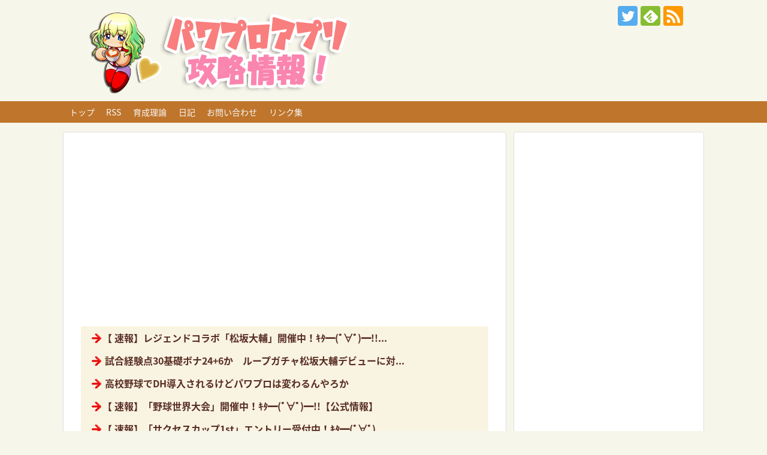

--- FILE ---
content_type: text/html; charset=UTF-8
request_url: http://pawapuroappli.net/2018/01/07/post-10383/
body_size: 29104
content:
<!DOCTYPE html>
<html lang="ja">
<head>
<meta name="google-site-verification" content="gInKCm3DbRHvA_18ppGUBuI937xqq1MQiDVfb__751Y"/>
<meta charset="UTF-8">
  <meta name="viewport" content="width=device-width,initial-scale=1.0">
<link rel="alternate" type="application/rss+xml" title="パワプロアプリ攻略情報！ RSS Feed" href="http://pawapuroappli.net/feed/"/>
<link rel="pingback" href="http://pawapuroappli.net/xmlrpc.php"/>


<!-- OGP -->
<meta property="og:type" content="article">
<meta property="og:description" content="なんとか1000位以内をキープ工ｴｴｪｪ(´д｀)ｪｪｴｴ工1000位以内が5人おりますわ私そんなチムラン高くないんだけどなぁ母体2,3枚手に入れば45は作れそうしかし円卓ばかりだと飽きますね…">
<meta property="og:title" content="【王座】ワイのグループ、激戦区">
<meta property="og:url" content="http://pawapuroappli.net/2018/01/07/post-10383/">
<meta property="og:image" content="https://i2.wp.com/pawapuroappli.net/wp-content/uploads/2018/01/20180107153222.jpg?fit=395%2C165">
<meta property="og:site_name" content="パワプロアプリ攻略情報！">
<meta property="og:locale" content="ja_JP">
<!-- /OGP -->
<!-- Twitter Card -->
<meta name="twitter:card" content="summary">
<meta name="twitter:description" content="なんとか1000位以内をキープ工ｴｴｪｪ(´д｀)ｪｪｴｴ工1000位以内が5人おりますわ私そんなチムラン高くないんだけどなぁ母体2,3枚手に入れば45は作れそうしかし円卓ばかりだと飽きますね…">
<meta name="twitter:title" content="【王座】ワイのグループ、激戦区">
<meta name="twitter:url" content="http://pawapuroappli.net/2018/01/07/post-10383/">
<meta name="twitter:image" content="https://i2.wp.com/pawapuroappli.net/wp-content/uploads/2018/01/20180107153222.jpg?fit=395%2C165">
<meta name="twitter:domain" content="pawapuroappli.net">
<meta name="twitter:creator" content="@suzuki98273820">
<meta name="twitter:site" content="@suzuki98273820">
<!-- /Twitter Card -->

<title>【王座】ワイのグループ、激戦区 | パワプロアプリ攻略情報！</title>

<!-- All in One SEO Pack 2.3.12.5 by Michael Torbert of Semper Fi Web Design[1691,1730] -->
<meta name="description" content="なんとか1000位以内をキープ &nbsp; &nbsp; 工ｴｴｪｪ(´д｀)ｪｪｴｴ工 &nbsp; &nbsp; 1000位以内が5人おりますわ 私そんなチムラン高くないんだけどなぁ &nbsp; 母体2,3枚手に入れば45は作れそう しかし円卓ばかりだと飽きますね…"/>

<meta name="keywords" content="パワプロ,アプリ,王座決定戦"/>

<link rel="canonical" href="http://pawapuroappli.net/2018/01/07/post-10383/"/>
<!-- /all in one seo pack -->
<link rel='dns-prefetch' href='//s0.wp.com'/>
<link rel='dns-prefetch' href='//s.w.org'/>
<link rel="alternate" type="application/rss+xml" title="パワプロアプリ攻略情報！ &raquo; フィード" href="http://pawapuroappli.net/feed/"/>
<link rel="alternate" type="application/rss+xml" title="パワプロアプリ攻略情報！ &raquo; コメントフィード" href="http://pawapuroappli.net/comments/feed/"/>
<link rel="alternate" type="application/rss+xml" title="パワプロアプリ攻略情報！ &raquo; 【王座】ワイのグループ、激戦区 のコメントのフィード" href="http://pawapuroappli.net/2018/01/07/post-10383/feed/"/>
		<script type="text/javascript">window._wpemojiSettings={"baseUrl":"https:\/\/s.w.org\/images\/core\/emoji\/2.3\/72x72\/","ext":".png","svgUrl":"https:\/\/s.w.org\/images\/core\/emoji\/2.3\/svg\/","svgExt":".svg","source":{"concatemoji":"http:\/\/pawapuroappli.net\/wp-includes\/js\/wp-emoji-release.min.js"}};!function(a,b,c){function d(a){var b,c,d,e,f=String.fromCharCode;if(!k||!k.fillText)return!1;switch(k.clearRect(0,0,j.width,j.height),k.textBaseline="top",k.font="600 32px Arial",a){case"flag":return k.fillText(f(55356,56826,55356,56819),0,0),b=j.toDataURL(),k.clearRect(0,0,j.width,j.height),k.fillText(f(55356,56826,8203,55356,56819),0,0),c=j.toDataURL(),b!==c&&(k.clearRect(0,0,j.width,j.height),k.fillText(f(55356,57332,56128,56423,56128,56418,56128,56421,56128,56430,56128,56423,56128,56447),0,0),b=j.toDataURL(),k.clearRect(0,0,j.width,j.height),k.fillText(f(55356,57332,8203,56128,56423,8203,56128,56418,8203,56128,56421,8203,56128,56430,8203,56128,56423,8203,56128,56447),0,0),c=j.toDataURL(),b!==c);case"emoji4":return k.fillText(f(55358,56794,8205,9794,65039),0,0),d=j.toDataURL(),k.clearRect(0,0,j.width,j.height),k.fillText(f(55358,56794,8203,9794,65039),0,0),e=j.toDataURL(),d!==e}return!1}function e(a){var c=b.createElement("script");c.src=a,c.defer=c.type="text/javascript",b.getElementsByTagName("head")[0].appendChild(c)}var f,g,h,i,j=b.createElement("canvas"),k=j.getContext&&j.getContext("2d");for(i=Array("flag","emoji4"),c.supports={everything:!0,everythingExceptFlag:!0},h=0;h<i.length;h++)c.supports[i[h]]=d(i[h]),c.supports.everything=c.supports.everything&&c.supports[i[h]],"flag"!==i[h]&&(c.supports.everythingExceptFlag=c.supports.everythingExceptFlag&&c.supports[i[h]]);c.supports.everythingExceptFlag=c.supports.everythingExceptFlag&&!c.supports.flag,c.DOMReady=!1,c.readyCallback=function(){c.DOMReady=!0},c.supports.everything||(g=function(){c.readyCallback()},b.addEventListener?(b.addEventListener("DOMContentLoaded",g,!1),a.addEventListener("load",g,!1)):(a.attachEvent("onload",g),b.attachEvent("onreadystatechange",function(){"complete"===b.readyState&&c.readyCallback()})),f=c.source||{},f.concatemoji?e(f.concatemoji):f.wpemoji&&f.twemoji&&(e(f.twemoji),e(f.wpemoji)))}(window,document,window._wpemojiSettings);</script>
		<style type="text/css">
img.wp-smiley,
img.emoji {
	display: inline !important;
	border: none !important;
	box-shadow: none !important;
	height: 1em !important;
	width: 1em !important;
	margin: 0 .07em !important;
	vertical-align: -0.1em !important;
	background: none !important;
	padding: 0 !important;
}
</style>
<!-- <link rel='stylesheet' id='simplicity-style-css'  href='http://pawapuroappli.net/wp-content/themes/simplicity2/style.css' type='text/css' media='all' /> -->
<!-- <link rel='stylesheet' id='responsive-style-css'  href='http://pawapuroappli.net/wp-content/themes/simplicity2/css/responsive-pc.css' type='text/css' media='all' /> -->
<!-- <link rel='stylesheet' id='skin-style-css'  href='//pawapuroappli.net/wp-content/themes/simplicity2/skins/rurikon-kinari/style.css' type='text/css' media='all' /> -->
<!-- <link rel='stylesheet' id='font-awesome-style-css'  href='http://pawapuroappli.net/wp-content/themes/simplicity2/webfonts/css/font-awesome.min.css' type='text/css' media='all' /> -->
<!-- <link rel='stylesheet' id='icomoon-style-css'  href='http://pawapuroappli.net/wp-content/themes/simplicity2/webfonts/icomoon/style.css' type='text/css' media='all' /> -->
<!-- <link rel='stylesheet' id='responsive-mode-style-css'  href='http://pawapuroappli.net/wp-content/themes/simplicity2/responsive.css' type='text/css' media='all' /> -->
<!-- <link rel='stylesheet' id='narrow-style-css'  href='http://pawapuroappli.net/wp-content/themes/simplicity2/css/narrow.css' type='text/css' media='all' /> -->
<!-- <link rel='stylesheet' id='media-style-css'  href='http://pawapuroappli.net/wp-content/themes/simplicity2/css/media.css' type='text/css' media='all' /> -->
<!-- <link rel='stylesheet' id='extension-style-css'  href='http://pawapuroappli.net/wp-content/themes/simplicity2/css/extension.css' type='text/css' media='all' /> -->
<link rel="stylesheet" type="text/css" href="//pawapuroappli.net/wp-content/cache/wpfc-minified/3ea1f180691a085e1871d39b47b95b08/1513580124index.css" media="all"/>
<style id='extension-style-inline-css' type='text/css'>

a {
  color:#dd8a0d;
}
a:hover:not(.balloon-btn-link):not(.btn-icon-link):not(.arrow-box-link),
.widget_new_entries a:hover,
.widget_new_popular a:hover,
.widget_popular_ranking a:hover,
.wpp-list a:hover,
.entry-read a:hover,
.entry .post-meta a:hover,
.related-entry-read a:hover,
.entry a:hover,
.related-entry-title a:hover,
.navigation a:hover,
#footer a:hover,
.article-list .entry-title a:hover {
  color:#dd3333;
}
#navi ul,
#navi ul.sub-menu,
#navi ul.children {
  background-color: #bf752b;
  border-color: #bf752b;
}
#navi {
  background-color: #bf752b;
}
@media screen and (max-width:1110px){
  #navi{
    background-color: transparent;
  }
}
#navi ul li a {
  color:#f7f7f7;
}
#navi ul li a:hover {
  background-color:#bf8a56;
}
#sharebar {
  margin-left:-120px;
}
#mobile-menu a {
  background-color:#bf752b;
}
#page-top a {
  background-color:#424242;
}
#footer {
  background-color:#bf752b;
}
#h-top {
  min-height:0px;
}
.ad-space {
  text-align:center;
}
ul.snsp li.twitter-page a span{
  background-color: #55acee;
}

ul.snsp li.facebook-page a span{
  background-color: #3b5998;
}

ul.snsp li.google-plus-page a span{
  background-color: #dd4b39;
}

ul.snsp li.instagram-page a span{
  background-color: #3f729b;
}

ul.snsp li.hatebu-page a span{
  background-color: #008fde;
}

ul.snsp li.pinterest-page a span{
  background-color: #cc2127;
}

ul.snsp li.youtube-page a span{
  background-color: #e52d27;
}

ul.snsp li.flickr-page a span{
  background-color: #1d1d1b;
}

ul.snsp li.line-page a span{
  background-color: #00c300;
}

ul.snsp li.feedly-page a span{
  background-color: #87bd33;
}

ul.snsp li.push7-page a span{
  background-color: #eeac00;
}

ul.snsp li.rss-page a span{
  background-color: #fe9900;
}

ul.snsp li a:hover{
  opacity: 0.7;
}
#s {
  border-radius:25px;
}
blockquote{
  margin-left:-29px;
  margin-right:-29px;
}
.article {
  font-size:18px;
}
/*サムネイルをサークル状に*/
.entry-thumb img,
.related-entry-thumb img,
.widget_new_entries ul li img,
.widget_new_popular ul li img,
.widget_popular_ranking ul li img,
#prev-next img,
.widget_new_entries .new-entrys-large .new-entry img{
  border-radius:10px;
}
/*タイル状リスト*/
#main .entry{
  width:214px;
  margin:10px 5px 0 5px;
  border:1px solid #ddd;
  border-radius:5px;
  float:left;
  clear:none;
  overflow: visible;
}

#list .entry .entry-thumb {
  margin-top:0;
  margin-right: 0;
  margin-left:0;
  text-align:center;
  margin-bottom: 0;
}

.entry-thumb img{
  width:100%;
  height:auto;
  margin-bottom:0;
}

.entry-card-content {
  margin-left: 0;
  clear:both;
}

.entry h2 a{
  margin-top:0;
  font-size:16px;
  line-height:110%;
}

.entry .post-meta{
  margin:0;
  font-size:12px;
}

.entry-snippet{
  font-size:11px;
  padding:0 5px;
  word-wrap:break-word;
}

.entry-read a{
  font-size:12px;
  padding:0 5px;
}

.entry .post-meta .category{
  display:none;
}

.entry h2{
  padding:0 5px;
  word-wrap:break-word;
  line-height: 100%;
}

.entry-read a.entry-read-link{
  padding:5px 0;
  margin-left:5px;
  margin-right:5px;
  margin-bottom:5px;
  width:auto;
}


#main .entry{
  width:327px;
}

.entry-thumb img{
  width:327px;
}

.entry h2 a{
  font-size:18px;
}

.post-meta{
  font-size:16px;
}

@media screen and (max-width:440px){
  #main .entry{
    width:100%;
    margin:5px 0;
  }

  .entry-thumb img{
    width:100%;
  }

  .entry h2 a{
    font-size:16px;
  }

  .post-meta{
    font-size:14px;
  }
}
/*ブログカードをカラム幅いっぱいにする*/
.blog-card-wide {
  width: calc(100% - 40px);
  margin: 20px;
}
/*サイドバーの背景色を白色*/
#sidebar{
  background-color: #fff;
  padding: 5px 8px;
  border-radius: 4px;
  border: 1px solid #ddd;
}
@media screen and (max-width:639px){
  .article br{
    display: block;
  }
}

</style>
<!-- <link rel='stylesheet' id='print-style-css'  href='http://pawapuroappli.net/wp-content/themes/simplicity2/css/print.css' type='text/css' media='print' /> -->
<link rel="stylesheet" type="text/css" href="//pawapuroappli.net/wp-content/cache/wpfc-minified/6a5e0d5279ca49258c4d8fde38563164/1513580124index.css" media="print"/>
<!-- <link rel='stylesheet' id='contact-form-7-css'  href='http://pawapuroappli.net/wp-content/plugins/contact-form-7/includes/css/styles.css' type='text/css' media='all' /> -->
<!-- <link rel='stylesheet' id='toc-screen-css'  href='http://pawapuroappli.net/wp-content/plugins/table-of-contents-plus/screen.min.css' type='text/css' media='all' /> -->
<!-- <link rel='stylesheet' id='wordpress-popular-posts-css-css'  href='http://pawapuroappli.net/wp-content/plugins/wordpress-popular-posts/public/css/wpp.css' type='text/css' media='all' /> -->
<!-- <link rel='stylesheet' id='wp-polls-css'  href='http://pawapuroappli.net/wp-content/plugins/wp-polls/polls-css.css' type='text/css' media='all' /> -->
<link rel="stylesheet" type="text/css" href="//pawapuroappli.net/wp-content/cache/wpfc-minified/8ac710a6ff5a17455582e3d6dd7c7acd/1513580124index.css" media="all"/>
<style id='wp-polls-inline-css' type='text/css'>
.wp-polls .pollbar {
	margin: 1px;
	font-size: 6px;
	line-height: 8px;
	height: 8px;
	background-image: url('http://pawapuroappli.net/wp-content/plugins/wp-polls/images/default/pollbg.gif');
	border: 1px solid #c8c8c8;
}

</style>
<!-- <link rel='stylesheet' id='amazonjs-css'  href='http://pawapuroappli.net/wp-content/plugins/amazonjs/css/amazonjs.css' type='text/css' media='all' /> -->
<!-- <link rel='stylesheet' id='tablepress-default-css'  href='http://pawapuroappli.net/wp-content/tablepress-combined.min.css' type='text/css' media='all' /> -->
<!-- <link rel='stylesheet' id='jetpack_css-css'  href='http://pawapuroappli.net/wp-content/plugins/jetpack/css/jetpack.css' type='text/css' media='all' /> -->
<link rel="stylesheet" type="text/css" href="//pawapuroappli.net/wp-content/cache/wpfc-minified/10e9533e287b1839d9a536b5ef84da30/1516178686index.css" media="all"/>
<script src='//pawapuroappli.net/wp-content/cache/wpfc-minified/f7dcc68a6157e75d382bb2fd40ccf2b8/1513580124index.js' type="text/javascript"></script>
<!-- <script type='text/javascript' src='http://pawapuroappli.net/wp-includes/js/jquery/jquery.js'></script> -->
<!-- <script type='text/javascript' src='http://pawapuroappli.net/wp-includes/js/jquery/jquery-migrate.min.js'></script> -->
<script type='text/javascript'>//<![CDATA[
var wpp_params={"sampling_active":"1","sampling_rate":"100","ajax_url":"http:\/\/pawapuroappli.net\/wp-admin\/admin-ajax.php","action":"update_views_ajax","ID":"10383","token":"421d1f3bbc"};
//]]></script>
<script src='//pawapuroappli.net/wp-content/cache/wpfc-minified/cf0e10e19ce45ed254b148f08e944ebd/1513580130index.js' type="text/javascript"></script>
<!-- <script type='text/javascript' src='http://pawapuroappli.net/wp-content/plugins/wordpress-popular-posts/public/js/tracking.js'></script> -->
<link rel="EditURI" type="application/rsd+xml" title="RSD" href="http://pawapuroappli.net/xmlrpc.php?rsd"/>
<link rel="wlwmanifest" type="application/wlwmanifest+xml" href="http://pawapuroappli.net/wp-includes/wlwmanifest.xml"/> 
<meta name="generator" content="WordPress 4.8.14"/>
<link rel='shortlink' href='http://wp.me/p7GLBG-2Ht'/>
<link rel="alternate" type="application/json+oembed" href="http://pawapuroappli.net/wp-json/oembed/1.0/embed?url=http%3A%2F%2Fpawapuroappli.net%2F2018%2F01%2F07%2Fpost-10383%2F"/>
<link rel="alternate" type="text/xml+oembed" href="http://pawapuroappli.net/wp-json/oembed/1.0/embed?url=http%3A%2F%2Fpawapuroappli.net%2F2018%2F01%2F07%2Fpost-10383%2F&#038;format=xml"/>

<link rel='dns-prefetch' href='//v0.wordpress.com'>
<link rel='dns-prefetch' href='//i0.wp.com'>
<link rel='dns-prefetch' href='//i1.wp.com'>
<link rel='dns-prefetch' href='//i2.wp.com'>
<style type='text/css'>img#wpstats{display:none}</style>
<!-- Jetpack Open Graph Tags -->
<meta property="og:type" content="article"/>
<meta property="og:title" content="【王座】ワイのグループ、激戦区"/>
<meta property="og:url" content="http://pawapuroappli.net/2018/01/07/post-10383/"/>
<meta property="og:description" content="なんとか1000位以内をキープ &nbsp; &nbsp; 工ｴｴｪｪ(´д｀)ｪｪｴｴ工 &nbsp; &#038;n&hellip;"/>
<meta property="article:published_time" content="2018-01-07T06:43:47+00:00"/>
<meta property="article:modified_time" content="2018-01-07T06:45:26+00:00"/>
<meta property="og:site_name" content="パワプロアプリ攻略情報！"/>
<meta property="og:image" content="http://pawapuroappli.net/wp-content/uploads/2018/01/20180107153530.jpg"/>
<meta property="og:image:width" content="360"/>
<meta property="og:image:height" content="858"/>
<meta property="og:locale" content="ja_JP"/>
<meta name="twitter:card" content="summary"/>
<meta name="twitter:creator" content="@suzuki98273820"/>
<!-- Google Analytics -->
<script>(function(i,s,o,g,r,a,m){i['GoogleAnalyticsObject']=r;i[r]=i[r]||function(){(i[r].q=i[r].q||[]).push(arguments)},i[r].l=1*new Date();a=s.createElement(o),m=s.getElementsByTagName(o)[0];a.async=1;a.src=g;m.parentNode.insertBefore(a,m)})(window,document,'script','//www.google-analytics.com/analytics.js','ga');ga('create','UA-104937769-1','auto');ga('send','pageview');</script>
<!-- /Google Analytics -->
<link rel="icon" href="https://i1.wp.com/pawapuroappli.net/wp-content/uploads/2019/01/cropped-.png?fit=32%2C32" sizes="32x32"/>
<link rel="icon" href="https://i1.wp.com/pawapuroappli.net/wp-content/uploads/2019/01/cropped-.png?fit=192%2C192" sizes="192x192"/>
<link rel="apple-touch-icon-precomposed" href="https://i1.wp.com/pawapuroappli.net/wp-content/uploads/2019/01/cropped-.png?fit=180%2C180"/>
<meta name="msapplication-TileImage" content="https://i1.wp.com/pawapuroappli.net/wp-content/uploads/2019/01/cropped-.png?fit=270%2C270"/>
			<!-- <link rel="stylesheet" type="text/css" id="wp-custom-css" href="http://pawapuroappli.net/?custom-css=41979595b4" /> -->
<link rel="stylesheet" type="text/css" href="//pawapuroappli.net/wp-content/cache/wpfc-minified/8ebd94bbe6d44ccf22e4895e9ab36c4e/1513580124index.css" media="all"/>
		</head>
  <body class="post-template-default single single-post postid-10383 single-format-standard" itemscope itemtype="http://schema.org/WebPage">
    <div id="container">

      <!-- header -->
      <header itemscope itemtype="http://schema.org/WPHeader">
        <div id="header" class="clearfix">
          <div id="header-in">

                        <div id="h-top">
              <!-- モバイルメニュー表示用のボタン -->
<div id="mobile-menu">
  <a id="mobile-menu-toggle" href="#"><span class="fa fa-bars fa-2x"></span></a>
</div>

              <div class="alignleft top-title-catchphrase">
                <!-- サイトのタイトル -->
<p id="site-title" itemscope itemtype="http://schema.org/Organization">
  <a href="http://pawapuroappli.net/"><img src="http://pawapuroappli.net/wp-content/uploads/2019/01/top20180128.png" alt="パワプロアプリ攻略情報！" class="site-title-img"/></a></p>
<!-- サイトの概要 -->
<p id="site-description">
  </p>
              </div>

              <div class="alignright top-sns-follows">
                                <!-- SNSページ -->
<div class="sns-pages">
<p class="sns-follow-msg">フォローして(人∀・)ﾀﾉﾑ</p>
<ul class="snsp">
<li class="twitter-page"><a href="//twitter.com/suzuki98273820" target="_blank" title="Twitterをフォロー" rel="nofollow"><span class="icon-twitter-logo"></span></a></li><li class="feedly-page"><a href='//feedly.com/index.html#subscription%2Ffeed%2Fhttp%3A%2F%2Fpawapuroappli.net%2Ffeed%2F' target='blank' title="feedlyで更新情報を購読" rel="nofollow"><span class="icon-feedly-logo"></span></a></li><li class="rss-page"><a href="http://pawapuroappli.net/feed/" target="_blank" title="RSSで更新情報をフォロー" rel="nofollow"><span class="icon-rss-logo"></span></a></li>  </ul>
</div>
                              </div>

            </div><!-- /#h-top -->
          </div><!-- /#header-in -->
        </div><!-- /#header -->
      </header>

      <!-- Navigation -->
<nav itemscope itemtype="http://schema.org/SiteNavigationElement">
  <div id="navi">
      	<div id="navi-in">
      <div class="menu-%e3%83%98%e3%83%83%e3%83%80%e3%83%bc%e3%83%a1%e3%83%8b%e3%83%a5%e3%83%bc-container"><ul id="menu-%e3%83%98%e3%83%83%e3%83%80%e3%83%bc%e3%83%a1%e3%83%8b%e3%83%a5%e3%83%bc" class="menu"><li id="menu-item-70" class="menu-item menu-item-type-custom menu-item-object-custom menu-item-home menu-item-70"><a href="http://pawapuroappli.net/">トップ</a></li>
<li id="menu-item-71" class="menu-item menu-item-type-custom menu-item-object-custom menu-item-71"><a href="http://pawapuroappli.net/feed/">RSS</a></li>
<li id="menu-item-290" class="menu-item menu-item-type-taxonomy menu-item-object-category menu-item-290"><a href="http://pawapuroappli.net/category/%e8%82%b2%e6%88%90%e7%90%86%e8%ab%96/">育成理論</a></li>
<li id="menu-item-69" class="menu-item menu-item-type-taxonomy menu-item-object-category current-post-ancestor current-menu-parent current-post-parent menu-item-69"><a href="http://pawapuroappli.net/category/%e6%97%a5%e8%a8%98/">日記</a></li>
<li id="menu-item-289" class="menu-item menu-item-type-post_type menu-item-object-page menu-item-289"><a href="http://pawapuroappli.net/page-277/">お問い合わせ</a></li>
<li id="menu-item-1592" class="menu-item menu-item-type-post_type menu-item-object-page menu-item-1592"><a href="http://pawapuroappli.net/page-1589/">リンク集</a></li>
</ul></div>    </div><!-- /#navi-in -->
  </div><!-- /#navi -->
</nav>
<!-- /Navigation -->
      <!-- 本体部分 -->
      <div id="body">
        <div id="body-in">

          
          <!-- main -->
          <main itemscope itemprop="mainContentOfPage">
            <div id="main" itemscope itemtype="http://schema.org/Blog">


                        <div id="pc_text-15" class="widget-over-breadcrumbs widget_pc_text">                <div class="text-pc">
          <script src="//pagead2.googlesyndication.com/pagead/js/adsbygoogle.js" async=""></script>
 <!-- レスポンシブ -->
 <ins class="adsbygoogle" style="display: block;" data-ad-client="ca-pub-8064175756346674" data-ad-slot="3906654968" data-ad-format="auto"></ins>
<script>//<![CDATA[
(adsbygoogle=window.adsbygoogle||[]).push({});
//]]></script>        </div>
      </div>                          <div id="text-51" class="widget-over-breadcrumbs widget_text">			<div class="textwidget"><div class="ninja-recommend-block" id="e58a68074b3e7c6035b5a90737c37620">
<script type="text/javascript" charset="utf-8" src="//rcm.shinobi.jp/js/imp.js"></script><br/>
<script type="text/javascript" charset="utf-8" src="//rcm.shinobi.jp/r/e58a68074b3e7c6035b5a90737c37620" async></script>
</div>
</div>
		</div><style>
.rpwe-block ul{list-style:none!important;margin-left:0!important;padding-left:0!important;}.rpwe-block li{border-bottom:1px solid #eee;margin-bottom:10px;padding-bottom:10px;list-style-type: none;}.rpwe-block a{display:inline!important;text-decoration:none;}.rpwe-block h3{background:none!important;clear:none;margin-bottom:0!important;margin-top:0!important;font-weight:400;font-size:12px!important;line-height:1.5em;}.rpwe-thumb{border:1px solid #EEE!important;box-shadow:none!important;margin:2px 10px 2px 0;padding:3px!important;}.rpwe-summary{font-size:12px;}.rpwe-time{color:#bbb;font-size:11px;}.rpwe-comment{color:#bbb;font-size:11px;padding-left:5px;}.rpwe-alignleft{display:inline;float:left;}.rpwe-alignright{display:inline;float:right;}.rpwe-aligncenter{display:block;margin-left: auto;margin-right: auto;}.rpwe-clearfix:before,.rpwe-clearfix:after{content:"";display:table !important;}.rpwe-clearfix:after{clear:both;}.rpwe-clearfix{zoom:1;}
</style>
	<div id="rpwe_widget-3" class="widget-over-breadcrumbs rpwe_widget recent-posts-extended"><div class="widget-over-breadcrumbs-title main-widget-label">新着記事</div><div class="rpwe-block "><ul class="rpwe-ul"><li class="rpwe-li rpwe-clearfix"><a class="rpwe-img" href="http://pawapuroappli.net/2020/10/14/noukin/" rel="bookmark"><img class="rpwe-alignleft rpwe-thumb" src="http://pawapuroappli.net/wp-content/uploads/2020/10/20201014162044-45x45.jpg" alt="強化脳筋で投手育成した"></a><h3 class="rpwe-title"><a href="http://pawapuroappli.net/2020/10/14/noukin/" title="Permalink to 強化脳筋で投手育成した" rel="bookmark">強化脳筋で投手育成した</a></h3><time class="rpwe-time published" datetime="2020-10-14T16:35:44+00:00">2020年10月14日</time><a class="rpwe-comment comment-count" href="http://pawapuroappli.net/2020/10/14/noukin/#comments">1 Comment</a></li><li class="rpwe-li rpwe-clearfix"><a class="rpwe-img" href="http://pawapuroappli.net/2020/10/08/gatya-61/" rel="bookmark"><img class="rpwe-alignleft rpwe-thumb" src="http://pawapuroappli.net/wp-content/uploads/2020/10/748574-45x45.jpg" alt="恋ちゃん絞り過ぎ問題"></a><h3 class="rpwe-title"><a href="http://pawapuroappli.net/2020/10/08/gatya-61/" title="Permalink to 恋ちゃん絞り過ぎ問題" rel="bookmark">恋ちゃん絞り過ぎ問題</a></h3><time class="rpwe-time published" datetime="2020-10-08T16:18:58+00:00">2020年10月8日</time><a class="rpwe-comment comment-count" href="http://pawapuroappli.net/2020/10/08/gatya-61/#respond">No Comments</a></li><li class="rpwe-li rpwe-clearfix"><a class="rpwe-img" href="http://pawapuroappli.net/2020/10/01/championload-1/" rel="bookmark"><img class="rpwe-alignleft rpwe-thumb" src="http://pawapuroappli.net/wp-content/uploads/2020/09/20200930235232-45x45.jpg" alt="チャンピオンロードに挑戦１日目"></a><h3 class="rpwe-title"><a href="http://pawapuroappli.net/2020/10/01/championload-1/" title="Permalink to チャンピオンロードに挑戦１日目" rel="bookmark">チャンピオンロードに挑戦１日目</a></h3><time class="rpwe-time published" datetime="2020-10-01T00:10:06+00:00">2020年10月1日</time><a class="rpwe-comment comment-count" href="http://pawapuroappli.net/2020/10/01/championload-1/#respond">No Comments</a></li><li class="rpwe-li rpwe-clearfix"><a class="rpwe-img" href="http://pawapuroappli.net/2020/09/09/gatya-60/" rel="bookmark"><img class="rpwe-alignleft rpwe-thumb" src="http://pawapuroappli.net/wp-content/uploads/2020/09/20200909163251-45x45.jpg" alt="H2コラボガチャまわすん？"></a><h3 class="rpwe-title"><a href="http://pawapuroappli.net/2020/09/09/gatya-60/" title="Permalink to H2コラボガチャまわすん？" rel="bookmark">H2コラボガチャまわすん？</a></h3><time class="rpwe-time published" datetime="2020-09-09T16:59:35+00:00">2020年9月9日</time><a class="rpwe-comment comment-count" href="http://pawapuroappli.net/2020/09/09/gatya-60/#comments">2 Comments</a></li></ul></div><!-- Generated by http://wordpress.org/plugins/recent-posts-widget-extended/ --></div><div id="text-35" class="widget-over-breadcrumbs widget_text">			<div class="textwidget"><div class="sp-danger"><a href="https://twitter.com/suzuki98273820" target="_blank">Twitterフォロー</a>お願いします！</div></div>
		</div>                  
  <div id="breadcrumb" class="breadcrumb-category"><div itemtype="http://data-vocabulary.org/Breadcrumb" itemscope="" class="breadcrumb-home"><span class="fa fa-home fa-fw"></span><a href="http://pawapuroappli.net" itemprop="url"><span itemprop="title">ホーム</span></a><span class="sp"><span class="fa fa-angle-right"></span></span></div><div itemtype="http://data-vocabulary.org/Breadcrumb" itemscope=""><span class="fa fa-folder fa-fw"></span><a href="http://pawapuroappli.net/category/%e3%82%a4%e3%83%99%e3%83%b3%e3%83%88/" itemprop="url"><span itemprop="title">イベント</span></a></div></div><!-- /#breadcrumb -->  <div id="post-10383" class="post-10383 post type-post status-publish format-standard has-post-thumbnail hentry category-27 category-3 tag-352">
  <article class="article">
    <!-- 追従SNSボタン -->
  <div id="sharebar">
    <div class="sns-buttons sns-buttons-pc">
    <p class="sns-share-msg">シェアして(人∀・)ﾀﾉﾑ</p>
    <ul class="snsb snsb-balloon clearfix">
        <li class="balloon-btn twitter-balloon-btn">
      <span class="balloon-btn-set">
        <span class="arrow-box">
          <a href="//twitter.com/search?q=http%3A%2F%2Fpawapuroappli.net%2F2018%2F01%2F07%2Fpost-10383%2F&amp;related=suzuki98273820" target="blank" class="arrow-box-link twitter-arrow-box-link" rel="nofollow">
            <span class="social-count twitter-count"><span class="fa fa-comments"></span></span>
          </a>
        </span>
        <a href="//twitter.com/share?text=%E3%80%90%E7%8E%8B%E5%BA%A7%E3%80%91%E3%83%AF%E3%82%A4%E3%81%AE%E3%82%B0%E3%83%AB%E3%83%BC%E3%83%97%E3%80%81%E6%BF%80%E6%88%A6%E5%8C%BA&amp;url=http%3A%2F%2Fpawapuroappli.net%2F2018%2F01%2F07%2Fpost-10383%2F&amp;related=suzuki98273820" target="blank" class="balloon-btn-link twitter-balloon-btn-link" rel="nofollow">
          <span class="icon-twitter"></span>
        </a>
      </span>
    </li>
            <li class="balloon-btn facebook-balloon-btn">
      <span class="balloon-btn-set">
        <span class="arrow-box">
          <a href="//www.facebook.com/sharer/sharer.php?u=http://pawapuroappli.net/2018/01/07/post-10383/&amp;t=%E3%80%90%E7%8E%8B%E5%BA%A7%E3%80%91%E3%83%AF%E3%82%A4%E3%81%AE%E3%82%B0%E3%83%AB%E3%83%BC%E3%83%97%E3%80%81%E6%BF%80%E6%88%A6%E5%8C%BA" target="blank" class="arrow-box-link facebook-arrow-box-link" rel="nofollow">
            <span class="social-count facebook-count"><span class="fa fa-spinner fa-pulse"></span></span>
          </a>
        </span>
        <a href="//www.facebook.com/sharer/sharer.php?u=http://pawapuroappli.net/2018/01/07/post-10383/&amp;t=%E3%80%90%E7%8E%8B%E5%BA%A7%E3%80%91%E3%83%AF%E3%82%A4%E3%81%AE%E3%82%B0%E3%83%AB%E3%83%BC%E3%83%97%E3%80%81%E6%BF%80%E6%88%A6%E5%8C%BA" target="blank" class="balloon-btn-link facebook-balloon-btn-link" rel="nofollow">
          <span class="icon-facebook"></span>
        </a>
      </span>
    </li>
                <li class="balloon-btn hatena-balloon-btn">
      <span class="balloon-btn-set">
        <span class="arrow-box">
          <a href="//b.hatena.ne.jp/entry/pawapuroappli.net/2018/01/07/post-10383/" target="blank" class="arrow-box-link hatena-arrow-box-link" rel="nofollow">
            <span class="social-count hatebu-count"><span class="fa fa-spinner fa-pulse"></span></span>
          </a>
        </span>
        <a href="//b.hatena.ne.jp/entry/pawapuroappli.net/2018/01/07/post-10383/" target="blank" class="hatena-bookmark-button balloon-btn-link hatena-balloon-btn-link" data-hatena-bookmark-layout="simple" title="【王座】ワイのグループ、激戦区" rel="nofollow">
          <span class="icon-hatena"></span>
        </a>
      </span>
    </li>
                            <li class="balloon-btn comments-balloon-btn">
  <span class="balloon-btn-set">
    <span class="arrow-box">
      <a href="#comments" class="arrow-box-link feedly-arrow-box-link" rel="nofollow">
        <span class="social-count comments-count">50</span>
      </a>
    </span>
    <a href="#reply-title" class="balloon-btn-link comments-balloon-btn-link" rel="nofollow">
      <span class="fa fa-comment"></span>
    </a>
  </span>
</li>
  </ul>
</div>
  </div>

  
  <header>
    <h1 class="entry-title">
            【王座】ワイのグループ、激戦区          </h1>
    <p class="post-meta">
            <span class="post-date"><span class="fa fa-clock-o fa-fw"></span><time class="entry-date date published updated" datetime="2018-01-07T15:43:47+00:00">2018/1/7</time></span>
                <span class="category"><span class="fa fa-folder fa-fw"></span><a href="http://pawapuroappli.net/category/%e3%82%a4%e3%83%99%e3%83%b3%e3%83%88/" rel="category tag">イベント</a>, <a href="http://pawapuroappli.net/category/%e6%97%a5%e8%a8%98/" rel="category tag">日記</a></span>
      
              <span class="comments">
          <span class="fa fa-comment"></span>
          <span class="comment-count">
            <a href="http://pawapuroappli.net/2018/01/07/post-10383/#comments" class="comment-count-link">50</a>
          </span>
        </span>
      
      
          </p>

    
    

<script async src="//pagead2.googlesyndication.com/pagead/js/adsbygoogle.js"></script>
<script>(adsbygoogle=window.adsbygoogle||[]).push({google_ad_client:"ca-pub-8064175756346674",enable_page_level_ads:true});</script>
    
      </header>

  
  <div id="the-content" class="entry-content">
  <p><img data-attachment-id="10384" data-permalink="http://pawapuroappli.net/2018/01/07/post-10383/attachment/20180107153222/" data-orig-file="https://i2.wp.com/pawapuroappli.net/wp-content/uploads/2018/01/20180107153222.jpg?fit=395%2C165" data-orig-size="395,165" data-comments-opened="1" data-image-meta="{&quot;aperture&quot;:&quot;0&quot;,&quot;credit&quot;:&quot;&quot;,&quot;camera&quot;:&quot;&quot;,&quot;caption&quot;:&quot;&quot;,&quot;created_timestamp&quot;:&quot;0&quot;,&quot;copyright&quot;:&quot;&quot;,&quot;focal_length&quot;:&quot;0&quot;,&quot;iso&quot;:&quot;0&quot;,&quot;shutter_speed&quot;:&quot;0&quot;,&quot;title&quot;:&quot;&quot;,&quot;orientation&quot;:&quot;0&quot;}" data-image-title="20180107153222" data-image-description="" data-medium-file="https://i2.wp.com/pawapuroappli.net/wp-content/uploads/2018/01/20180107153222.jpg?fit=300%2C125" data-large-file="https://i2.wp.com/pawapuroappli.net/wp-content/uploads/2018/01/20180107153222.jpg?fit=395%2C165" class="alignnone size-full wp-image-10384" src="https://i2.wp.com/pawapuroappli.net/wp-content/uploads/2018/01/20180107153222.jpg?resize=395%2C165" alt="" srcset="https://i2.wp.com/pawapuroappli.net/wp-content/uploads/2018/01/20180107153222.jpg?w=395 395w, https://i2.wp.com/pawapuroappli.net/wp-content/uploads/2018/01/20180107153222.jpg?resize=300%2C125 300w, https://i2.wp.com/pawapuroappli.net/wp-content/uploads/2018/01/20180107153222.jpg?resize=320%2C134 320w" sizes="(max-width: 395px) 100vw, 395px" data-recalc-dims="1"/></p>
<p>なんとか1000位以内をキープ</p>
<p>&ensp;</p>
<p>&ensp;</p>
<p><img data-attachment-id="10385" data-permalink="http://pawapuroappli.net/2018/01/07/post-10383/attachment/20180107153230/" data-orig-file="https://i0.wp.com/pawapuroappli.net/wp-content/uploads/2018/01/20180107153230.jpg?fit=397%2C160" data-orig-size="397,160" data-comments-opened="1" data-image-meta="{&quot;aperture&quot;:&quot;0&quot;,&quot;credit&quot;:&quot;&quot;,&quot;camera&quot;:&quot;&quot;,&quot;caption&quot;:&quot;&quot;,&quot;created_timestamp&quot;:&quot;0&quot;,&quot;copyright&quot;:&quot;&quot;,&quot;focal_length&quot;:&quot;0&quot;,&quot;iso&quot;:&quot;0&quot;,&quot;shutter_speed&quot;:&quot;0&quot;,&quot;title&quot;:&quot;&quot;,&quot;orientation&quot;:&quot;0&quot;}" data-image-title="20180107153230" data-image-description="" data-medium-file="https://i0.wp.com/pawapuroappli.net/wp-content/uploads/2018/01/20180107153230.jpg?fit=300%2C121" data-large-file="https://i0.wp.com/pawapuroappli.net/wp-content/uploads/2018/01/20180107153230.jpg?fit=397%2C160" class="alignnone size-full wp-image-10385" src="https://i0.wp.com/pawapuroappli.net/wp-content/uploads/2018/01/20180107153230.jpg?resize=397%2C160" alt="" srcset="https://i0.wp.com/pawapuroappli.net/wp-content/uploads/2018/01/20180107153230.jpg?w=397 397w, https://i0.wp.com/pawapuroappli.net/wp-content/uploads/2018/01/20180107153230.jpg?resize=300%2C121 300w, https://i0.wp.com/pawapuroappli.net/wp-content/uploads/2018/01/20180107153230.jpg?resize=320%2C129 320w" sizes="(max-width: 397px) 100vw, 397px" data-recalc-dims="1"/></p>
<p><span style="color: #db3232; font-size: 14pt;"><strong>工ｴｴｪｪ(´д｀)ｪｪｴｴ工</strong></span></p>
<p>&ensp;</p>
<p>&ensp;</p>
<p><img data-attachment-id="10386" data-permalink="http://pawapuroappli.net/2018/01/07/post-10383/attachment/20180107153530/" data-orig-file="https://i0.wp.com/pawapuroappli.net/wp-content/uploads/2018/01/20180107153530.jpg?fit=360%2C858" data-orig-size="360,858" data-comments-opened="1" data-image-meta="{&quot;aperture&quot;:&quot;0&quot;,&quot;credit&quot;:&quot;&quot;,&quot;camera&quot;:&quot;&quot;,&quot;caption&quot;:&quot;&quot;,&quot;created_timestamp&quot;:&quot;0&quot;,&quot;copyright&quot;:&quot;&quot;,&quot;focal_length&quot;:&quot;0&quot;,&quot;iso&quot;:&quot;0&quot;,&quot;shutter_speed&quot;:&quot;0&quot;,&quot;title&quot;:&quot;&quot;,&quot;orientation&quot;:&quot;0&quot;}" data-image-title="20180107153530" data-image-description="" data-medium-file="https://i0.wp.com/pawapuroappli.net/wp-content/uploads/2018/01/20180107153530.jpg?fit=126%2C300" data-large-file="https://i0.wp.com/pawapuroappli.net/wp-content/uploads/2018/01/20180107153530.jpg?fit=189%2C450" class="alignnone size-full wp-image-10386" src="https://i0.wp.com/pawapuroappli.net/wp-content/uploads/2018/01/20180107153530.jpg?resize=360%2C858" alt="" srcset="https://i0.wp.com/pawapuroappli.net/wp-content/uploads/2018/01/20180107153530.jpg?w=360 360w, https://i0.wp.com/pawapuroappli.net/wp-content/uploads/2018/01/20180107153530.jpg?resize=126%2C300 126w, https://i0.wp.com/pawapuroappli.net/wp-content/uploads/2018/01/20180107153530.jpg?resize=189%2C450 189w, https://i0.wp.com/pawapuroappli.net/wp-content/uploads/2018/01/20180107153530.jpg?resize=320%2C763 320w" sizes="(max-width: 360px) 100vw, 360px" data-recalc-dims="1"/></p>
<p>1000位以内が5人おりますわ</p>
<p>私そんなチムラン高くないんだけどなぁ</p>
<p>&ensp;</p>
<p><img data-attachment-id="10387" data-permalink="http://pawapuroappli.net/2018/01/07/post-10383/attachment/20180107153632/" data-orig-file="https://i2.wp.com/pawapuroappli.net/wp-content/uploads/2018/01/20180107153632.jpg?fit=145%2C74" data-orig-size="145,74" data-comments-opened="1" data-image-meta="{&quot;aperture&quot;:&quot;0&quot;,&quot;credit&quot;:&quot;&quot;,&quot;camera&quot;:&quot;&quot;,&quot;caption&quot;:&quot;&quot;,&quot;created_timestamp&quot;:&quot;0&quot;,&quot;copyright&quot;:&quot;&quot;,&quot;focal_length&quot;:&quot;0&quot;,&quot;iso&quot;:&quot;0&quot;,&quot;shutter_speed&quot;:&quot;0&quot;,&quot;title&quot;:&quot;&quot;,&quot;orientation&quot;:&quot;0&quot;}" data-image-title="20180107153632" data-image-description="" data-medium-file="https://i2.wp.com/pawapuroappli.net/wp-content/uploads/2018/01/20180107153632.jpg?fit=145%2C74" data-large-file="https://i2.wp.com/pawapuroappli.net/wp-content/uploads/2018/01/20180107153632.jpg?fit=145%2C74" class="alignnone size-full wp-image-10387" src="https://i2.wp.com/pawapuroappli.net/wp-content/uploads/2018/01/20180107153632.jpg?resize=145%2C74" alt="" data-recalc-dims="1"/></p>
<p><img data-attachment-id="10388" data-permalink="http://pawapuroappli.net/2018/01/07/post-10383/attachment/20180107153641/" data-orig-file="https://i2.wp.com/pawapuroappli.net/wp-content/uploads/2018/01/20180107153641.jpg?fit=370%2C149" data-orig-size="370,149" data-comments-opened="1" data-image-meta="{&quot;aperture&quot;:&quot;0&quot;,&quot;credit&quot;:&quot;&quot;,&quot;camera&quot;:&quot;&quot;,&quot;caption&quot;:&quot;&quot;,&quot;created_timestamp&quot;:&quot;0&quot;,&quot;copyright&quot;:&quot;&quot;,&quot;focal_length&quot;:&quot;0&quot;,&quot;iso&quot;:&quot;0&quot;,&quot;shutter_speed&quot;:&quot;0&quot;,&quot;title&quot;:&quot;&quot;,&quot;orientation&quot;:&quot;0&quot;}" data-image-title="20180107153641" data-image-description="" data-medium-file="https://i2.wp.com/pawapuroappli.net/wp-content/uploads/2018/01/20180107153641.jpg?fit=300%2C121" data-large-file="https://i2.wp.com/pawapuroappli.net/wp-content/uploads/2018/01/20180107153641.jpg?fit=370%2C149" class="alignnone size-full wp-image-10388" src="https://i2.wp.com/pawapuroappli.net/wp-content/uploads/2018/01/20180107153641.jpg?resize=370%2C149" alt="" srcset="https://i2.wp.com/pawapuroappli.net/wp-content/uploads/2018/01/20180107153641.jpg?w=370 370w, https://i2.wp.com/pawapuroappli.net/wp-content/uploads/2018/01/20180107153641.jpg?resize=300%2C121 300w, https://i2.wp.com/pawapuroappli.net/wp-content/uploads/2018/01/20180107153641.jpg?resize=320%2C129 320w" sizes="(max-width: 370px) 100vw, 370px" data-recalc-dims="1"/></p>
<p>母体2,3枚手に入れば45は作れそう</p>
<p>しかし円卓ばかりだと飽きますね…</p>
  </div>

  <footer>
    <!-- ページリンク -->
                                            <div id="pc_text-11" class="widget-under-article widget_pc_text">                <div class="text-pc">
          <table>
<tr>
<td><script async src="//pagead2.googlesyndication.com/pagead/js/adsbygoogle.js"></script>
<!-- パワプロ攻略　記事内２ -->
<ins class="adsbygoogle" style="display:inline-block;width:336px;height:280px" data-ad-client="ca-pub-8064175756346674" data-ad-slot="7571391364"></ins>
<script>(adsbygoogle=window.adsbygoogle||[]).push({});</script>
</td>
<td><script async src="//pagead2.googlesyndication.com/pagead/js/adsbygoogle.js"></script>
<!-- パワプロ攻略　記事内２ -->
<ins class="adsbygoogle" style="display:inline-block;width:336px;height:280px" data-ad-client="ca-pub-8064175756346674" data-ad-slot="7571391364"></ins>
<script>(adsbygoogle=window.adsbygoogle||[]).push({});</script>
</td>
</tr>
</table>        </div>
      </div>              
      <!-- 文章下広告 -->
                  


<!--      fluct グループ名「パワプロアプリ攻略情報（スマホ）_320×50_Web_オーバーレイ」      -->
<script type="text/javascript" src="https://cdn-fluct.sh.adingo.jp/f.js?G=1000068604"></script>
<!--      fluct ユニット名「パワプロアプリ攻略情報（スマホ）_320×50_Web_iOS_オーバーレイ」     -->
<script type="text/javascript">//<![CDATA[
if(typeof(adingoFluct)!="undefined")adingoFluct.showAd('1000102631');
//]]></script>
<!--      fluct ユニット名「パワプロアプリ攻略情報（スマホ）_320×50_Web_Android_オーバーレイ」     -->
<script type="text/javascript">//<![CDATA[
if(typeof(adingoFluct)!="undefined")adingoFluct.showAd('1000102632');
//]]></script>

    
    <div id="sns-group" class="sns-group sns-group-bottom">
    <div class="sns-buttons sns-buttons-pc">
    <p class="sns-share-msg">シェアして(人∀・)ﾀﾉﾑ</p>
    <ul class="snsb snsb-balloon clearfix">
        <li class="balloon-btn twitter-balloon-btn">
      <span class="balloon-btn-set">
        <span class="arrow-box">
          <a href="//twitter.com/search?q=http%3A%2F%2Fpawapuroappli.net%2F2018%2F01%2F07%2Fpost-10383%2F&amp;related=suzuki98273820" target="blank" class="arrow-box-link twitter-arrow-box-link" rel="nofollow">
            <span class="social-count twitter-count"><span class="fa fa-comments"></span></span>
          </a>
        </span>
        <a href="//twitter.com/share?text=%E3%80%90%E7%8E%8B%E5%BA%A7%E3%80%91%E3%83%AF%E3%82%A4%E3%81%AE%E3%82%B0%E3%83%AB%E3%83%BC%E3%83%97%E3%80%81%E6%BF%80%E6%88%A6%E5%8C%BA&amp;url=http%3A%2F%2Fpawapuroappli.net%2F2018%2F01%2F07%2Fpost-10383%2F&amp;related=suzuki98273820" target="blank" class="balloon-btn-link twitter-balloon-btn-link" rel="nofollow">
          <span class="icon-twitter"></span>
        </a>
      </span>
    </li>
            <li class="balloon-btn facebook-balloon-btn">
      <span class="balloon-btn-set">
        <span class="arrow-box">
          <a href="//www.facebook.com/sharer/sharer.php?u=http://pawapuroappli.net/2018/01/07/post-10383/&amp;t=%E3%80%90%E7%8E%8B%E5%BA%A7%E3%80%91%E3%83%AF%E3%82%A4%E3%81%AE%E3%82%B0%E3%83%AB%E3%83%BC%E3%83%97%E3%80%81%E6%BF%80%E6%88%A6%E5%8C%BA" target="blank" class="arrow-box-link facebook-arrow-box-link" rel="nofollow">
            <span class="social-count facebook-count"><span class="fa fa-spinner fa-pulse"></span></span>
          </a>
        </span>
        <a href="//www.facebook.com/sharer/sharer.php?u=http://pawapuroappli.net/2018/01/07/post-10383/&amp;t=%E3%80%90%E7%8E%8B%E5%BA%A7%E3%80%91%E3%83%AF%E3%82%A4%E3%81%AE%E3%82%B0%E3%83%AB%E3%83%BC%E3%83%97%E3%80%81%E6%BF%80%E6%88%A6%E5%8C%BA" target="blank" class="balloon-btn-link facebook-balloon-btn-link" rel="nofollow">
          <span class="icon-facebook"></span>
        </a>
      </span>
    </li>
                <li class="balloon-btn hatena-balloon-btn">
      <span class="balloon-btn-set">
        <span class="arrow-box">
          <a href="//b.hatena.ne.jp/entry/pawapuroappli.net/2018/01/07/post-10383/" target="blank" class="arrow-box-link hatena-arrow-box-link" rel="nofollow">
            <span class="social-count hatebu-count"><span class="fa fa-spinner fa-pulse"></span></span>
          </a>
        </span>
        <a href="//b.hatena.ne.jp/entry/pawapuroappli.net/2018/01/07/post-10383/" target="blank" class="hatena-bookmark-button balloon-btn-link hatena-balloon-btn-link" data-hatena-bookmark-layout="simple" title="【王座】ワイのグループ、激戦区" rel="nofollow">
          <span class="icon-hatena"></span>
        </a>
      </span>
    </li>
                            <li class="balloon-btn comments-balloon-btn">
  <span class="balloon-btn-set">
    <span class="arrow-box">
      <a href="#comments" class="arrow-box-link feedly-arrow-box-link" rel="nofollow">
        <span class="social-count comments-count">50</span>
      </a>
    </span>
    <a href="#reply-title" class="balloon-btn-link comments-balloon-btn-link" rel="nofollow">
      <span class="fa fa-comment"></span>
    </a>
  </span>
</li>
  </ul>
</div>

    <!-- SNSページ -->
<div class="sns-pages">
<p class="sns-follow-msg">フォローして(人∀・)ﾀﾉﾑ</p>
<ul class="snsp">
<li class="twitter-page"><a href="//twitter.com/suzuki98273820" target="_blank" title="Twitterをフォロー" rel="nofollow"><span class="icon-twitter-logo"></span></a></li><li class="feedly-page"><a href='//feedly.com/index.html#subscription%2Ffeed%2Fhttp%3A%2F%2Fpawapuroappli.net%2Ffeed%2F' target='blank' title="feedlyで更新情報を購読" rel="nofollow"><span class="icon-feedly-logo"></span></a></li><li class="rss-page"><a href="http://pawapuroappli.net/feed/" target="_blank" title="RSSで更新情報をフォロー" rel="nofollow"><span class="icon-rss-logo"></span></a></li>  </ul>
</div>
    </div>

    
    <p class="footer-post-meta">

            <span class="post-tag"><span class="fa fa-tag fa-fw"></span><a href="http://pawapuroappli.net/tag/%e7%8e%8b%e5%ba%a7%e6%b1%ba%e5%ae%9a%e6%88%a6/" rel="tag">王座決定戦</a></span>
      
      
      
          </p>
  </footer>
  </article><!-- .article -->
  </div><!-- .post -->

      <div id="under-entry-body">

      


        <!-- 広告 -->
                  
              <div id="widget-under-related-entries">
        <div id="text-7" class="widget-under-related-entries widget_text">			<div class="textwidget"><div class="ninja-recommend-block" id="ad0c4e9396fd04fb7ad4743a40a06f70">
<script type="text/javascript" charset="utf-8" src="//rcm.shinobi.jp/js/imp.js"></script>
<script type="text/javascript" charset="utf-8" src="//rcm.shinobi.jp/r/ad0c4e9396fd04fb7ad4743a40a06f70" async></script>
</div>
</div>
		</div><div id="text-57" class="widget-under-related-entries widget_text">			<div class="textwidget"><p><span style="font-size: 8pt; color: #808080;"><strong>コメントについて</strong></span></p>
<p><span style="font-size: 8pt; color: #808080;">以下の内容はツールにより自動でスパム認定される可能性があります。</span><br/>
<span style="font-size: 8pt; color: #808080;">・同じ文字列を連続で使用<br/>
（例：○○だああああああ、かわいいかわいいかわいい）<br/>
・同じIPからの過度な連投</span><br/>
<span style="font-size: 8pt; color: #808080;"> ・差別用語の使用</span><br/>
<span style="font-size: 8pt; color: #808080;"> ・過去にwordpressのサイトでスパム認定されたことがある</span><br/>
<span style="font-size: 8pt; color: #808080;"> ・たまに謎のスパム認定もあります（管理人が気付き次第戻します）</span><br/>
<span style="font-size: 8pt; color: #808080;">ツールによってスパム認定されたコメントは自動で削除されます。<br/>
時間にラグが出るので返信できません。<br/>
</span><br/>
<span style="font-size: 8pt; color: #808080;"> また、私の判断でコメントを削除する場合もあります。<br/>
他人を騙る行為、悪意のある自演、記事の内容に全く関係ないコメント(パワプロ関連ならOK)、個人情報保護法に関連すること、オフ会の企画などはNGです。管理人の名前を騙る行為は内容に関わらず一発アク禁です。</span><br/>
<span style="font-size: 8pt; color: #808080;"><br/>
追記①：コメント欄を非表示にする場合があります。<br/>
追記②：喧嘩腰や不快なコメントは荒れる原因になるので返信しません。削除する場合もあります。</span></p>
</div>
		</div>        </div>
      
      <div class="navigation">
<div id="prev-next" class="clearfix">
<a href="http://pawapuroappli.net/2018/01/06/post-10370/" title="【朗報】総経験点11738" id="prev" class="clearfix">
        <div id="prev-title"><span class="fa fa-arrow-left pull-left"></span></div>
        <img width="100" height="100" src="https://i1.wp.com/pawapuroappli.net/wp-content/uploads/2018/01/8585.jpg?resize=100%2C100" class="attachment-thumb100 size-thumb100 wp-post-image" alt="【朗報】総経験点11738" srcset="https://i1.wp.com/pawapuroappli.net/wp-content/uploads/2018/01/8585.jpg?resize=150%2C150 150w, https://i1.wp.com/pawapuroappli.net/wp-content/uploads/2018/01/8585.jpg?resize=100%2C100 100w, https://i1.wp.com/pawapuroappli.net/wp-content/uploads/2018/01/8585.jpg?resize=45%2C45 45w, https://i1.wp.com/pawapuroappli.net/wp-content/uploads/2018/01/8585.jpg?zoom=2&amp;resize=100%2C100 200w, https://i1.wp.com/pawapuroappli.net/wp-content/uploads/2018/01/8585.jpg?zoom=3&amp;resize=100%2C100 300w" sizes="(max-width: 100px) 100vw, 100px" data-attachment-id="10371" data-permalink="http://pawapuroappli.net/2018/01/06/post-10370/8585-2/" data-orig-file="https://i1.wp.com/pawapuroappli.net/wp-content/uploads/2018/01/8585.jpg?fit=402%2C331" data-orig-size="402,331" data-comments-opened="1" data-image-meta="{&quot;aperture&quot;:&quot;0&quot;,&quot;credit&quot;:&quot;&quot;,&quot;camera&quot;:&quot;&quot;,&quot;caption&quot;:&quot;&quot;,&quot;created_timestamp&quot;:&quot;0&quot;,&quot;copyright&quot;:&quot;&quot;,&quot;focal_length&quot;:&quot;0&quot;,&quot;iso&quot;:&quot;0&quot;,&quot;shutter_speed&quot;:&quot;0&quot;,&quot;title&quot;:&quot;&quot;,&quot;orientation&quot;:&quot;0&quot;}" data-image-title="8585" data-image-description="" data-medium-file="https://i1.wp.com/pawapuroappli.net/wp-content/uploads/2018/01/8585.jpg?fit=300%2C247" data-large-file="https://i1.wp.com/pawapuroappli.net/wp-content/uploads/2018/01/8585.jpg?fit=402%2C331"/>
        <p>【朗報】総経験点11738</p></a><a href="http://pawapuroappli.net/2018/01/07/post-10392/" title="【王座決定戦】サクセス部門の立ち回り解説" id="next" class="clearfix">
        <div id="next-title"><span class="fa fa-arrow-right pull-left"></span></div>
        <img width="100" height="100" src="https://i2.wp.com/pawapuroappli.net/wp-content/uploads/2018/01/20180107175610.jpg?resize=100%2C100" class="attachment-thumb100 size-thumb100 wp-post-image" alt="【王座決定戦】サクセス部門の立ち回り解説" srcset="https://i2.wp.com/pawapuroappli.net/wp-content/uploads/2018/01/20180107175610.jpg?resize=150%2C150 150w, https://i2.wp.com/pawapuroappli.net/wp-content/uploads/2018/01/20180107175610.jpg?resize=100%2C100 100w, https://i2.wp.com/pawapuroappli.net/wp-content/uploads/2018/01/20180107175610.jpg?resize=45%2C45 45w, https://i2.wp.com/pawapuroappli.net/wp-content/uploads/2018/01/20180107175610.jpg?zoom=2&amp;resize=100%2C100 200w, https://i2.wp.com/pawapuroappli.net/wp-content/uploads/2018/01/20180107175610.jpg?zoom=3&amp;resize=100%2C100 300w" sizes="(max-width: 100px) 100vw, 100px" data-attachment-id="10394" data-permalink="http://pawapuroappli.net/2018/01/07/post-10392/attachment/20180107175610/" data-orig-file="https://i2.wp.com/pawapuroappli.net/wp-content/uploads/2018/01/20180107175610.jpg?fit=465%2C302" data-orig-size="465,302" data-comments-opened="1" data-image-meta="{&quot;aperture&quot;:&quot;0&quot;,&quot;credit&quot;:&quot;&quot;,&quot;camera&quot;:&quot;&quot;,&quot;caption&quot;:&quot;&quot;,&quot;created_timestamp&quot;:&quot;0&quot;,&quot;copyright&quot;:&quot;&quot;,&quot;focal_length&quot;:&quot;0&quot;,&quot;iso&quot;:&quot;0&quot;,&quot;shutter_speed&quot;:&quot;0&quot;,&quot;title&quot;:&quot;&quot;,&quot;orientation&quot;:&quot;0&quot;}" data-image-title="20180107175610" data-image-description="" data-medium-file="https://i2.wp.com/pawapuroappli.net/wp-content/uploads/2018/01/20180107175610.jpg?fit=300%2C195" data-large-file="https://i2.wp.com/pawapuroappli.net/wp-content/uploads/2018/01/20180107175610.jpg?fit=465%2C302"/>
<p>【王座決定戦】サクセス部門の立ち回り解説</p></a></div>
</div><!-- /.navigation -->
      <!-- comment area -->
<div id="comment-area">
			<section>
			<h2 id="comments">コメント</h2>

			<ol class="commets-list">
					<li class="comment even thread-even depth-1 parent" id="comment-18637">
				<div id="div-comment-18637" class="comment-body">
				<div class="comment-author vcard">
						<cite class="fn">トクメイ</cite> <span class="says">より:</span>		</div>
		
		<div class="comment-meta commentmetadata"><a href="http://pawapuroappli.net/2018/01/07/post-10383/#comment-18637">
			2018年1月7日 3:51 PM</a>		</div>

		<p>管理人ちゃんのグループ激戦やね</p>
<p>ワイのグループは22.500が一位やけど、9000点の選手の練習で13.000点叩き出してしまって未だに3位や…</p>

		<div class="reply"><a rel='nofollow' class='comment-reply-link' href='http://pawapuroappli.net/2018/01/07/post-10383/?replytocom=18637#respond' onclick='return addComment.moveForm( "div-comment-18637", "18637", "respond", "10383" )' aria-label='トクメイ に返信'>返信</a></div>
				</div>
		<ul class="children">
		<li class="comment byuser comment-author-leonids bypostauthor odd alt depth-2" id="comment-18649">
				<div id="div-comment-18649" class="comment-body">
				<div class="comment-author vcard">
						<cite class="fn">管理人</cite> <span class="says">より:</span>		</div>
		
		<div class="comment-meta commentmetadata"><a href="http://pawapuroappli.net/2018/01/07/post-10383/#comment-18649">
			2018年1月7日 5:23 PM</a>		</div>

		<p>13000は凄いなぁ</p>

		
				</div>
		</li><!-- #comment-## -->
</ul><!-- .children -->
</li><!-- #comment-## -->
		<li class="comment even thread-odd thread-alt depth-1 parent" id="comment-18638">
				<div id="div-comment-18638" class="comment-body">
				<div class="comment-author vcard">
						<cite class="fn">悩める中級者</cite> <span class="says">より:</span>		</div>
		
		<div class="comment-meta commentmetadata"><a href="http://pawapuroappli.net/2018/01/07/post-10383/#comment-18638">
			2018年1月7日 3:54 PM</a>		</div>

		<p>ウチのグループは4人しかやってないからスタジアムしくじんなければ楽勝や！（白目）</p>
<p>円卓というより二刀流投手ばかり飽きる<br/>
自由に選手作りたい</p>

		<div class="reply"><a rel='nofollow' class='comment-reply-link' href='http://pawapuroappli.net/2018/01/07/post-10383/?replytocom=18638#respond' onclick='return addComment.moveForm( "div-comment-18638", "18638", "respond", "10383" )' aria-label='悩める中級者 に返信'>返信</a></div>
				</div>
		<ul class="children">
		<li class="comment byuser comment-author-leonids bypostauthor odd alt depth-2" id="comment-18650">
				<div id="div-comment-18650" class="comment-body">
				<div class="comment-author vcard">
						<cite class="fn">管理人</cite> <span class="says">より:</span>		</div>
		
		<div class="comment-meta commentmetadata"><a href="http://pawapuroappli.net/2018/01/07/post-10383/#comment-18650">
			2018年1月7日 5:24 PM</a>		</div>

		<p>それもあるよなぁ<br/>
始まる前は期間短いと思ってましたが今はクソ長く感じる</p>

		
				</div>
		</li><!-- #comment-## -->
</ul><!-- .children -->
</li><!-- #comment-## -->
		<li class="comment even thread-even depth-1 parent" id="comment-18639">
				<div id="div-comment-18639" class="comment-body">
				<div class="comment-author vcard">
						<cite class="fn">匿名</cite> <span class="says">より:</span>		</div>
		
		<div class="comment-meta commentmetadata"><a href="http://pawapuroappli.net/2018/01/07/post-10383/#comment-18639">
			2018年1月7日 3:57 PM</a>		</div>

		<p>エグいなあ…</p>
<p>そのグループだったら7位になってしまいますわ…<br/>
このイベ楽しいから結構皆さん頑張りますよね</p>

		<div class="reply"><a rel='nofollow' class='comment-reply-link' href='http://pawapuroappli.net/2018/01/07/post-10383/?replytocom=18639#respond' onclick='return addComment.moveForm( "div-comment-18639", "18639", "respond", "10383" )' aria-label=' に返信'>返信</a></div>
				</div>
		<ul class="children">
		<li class="comment byuser comment-author-leonids bypostauthor odd alt depth-2" id="comment-18651">
				<div id="div-comment-18651" class="comment-body">
				<div class="comment-author vcard">
						<cite class="fn">管理人</cite> <span class="says">より:</span>		</div>
		
		<div class="comment-meta commentmetadata"><a href="http://pawapuroappli.net/2018/01/07/post-10383/#comment-18651">
			2018年1月7日 5:24 PM</a>		</div>

		<p>飽きた(&#8216;A`)</p>

		
				</div>
		</li><!-- #comment-## -->
</ul><!-- .children -->
</li><!-- #comment-## -->
		<li class="comment even thread-odd thread-alt depth-1 parent" id="comment-18640">
				<div id="div-comment-18640" class="comment-body">
				<div class="comment-author vcard">
						<cite class="fn">匿名</cite> <span class="says">より:</span>		</div>
		
		<div class="comment-meta commentmetadata"><a href="http://pawapuroappli.net/2018/01/07/post-10383/#comment-18640">
			2018年1月7日 4:05 PM</a>		</div>

		<p>サクセス一位やん‼︎<br/>
実技頑張ればいけるいける</p>

		<div class="reply"><a rel='nofollow' class='comment-reply-link' href='http://pawapuroappli.net/2018/01/07/post-10383/?replytocom=18640#respond' onclick='return addComment.moveForm( "div-comment-18640", "18640", "respond", "10383" )' aria-label=' に返信'>返信</a></div>
				</div>
		<ul class="children">
		<li class="comment byuser comment-author-leonids bypostauthor odd alt depth-2" id="comment-18652">
				<div id="div-comment-18652" class="comment-body">
				<div class="comment-author vcard">
						<cite class="fn">管理人</cite> <span class="says">より:</span>		</div>
		
		<div class="comment-meta commentmetadata"><a href="http://pawapuroappli.net/2018/01/07/post-10383/#comment-18652">
			2018年1月7日 5:25 PM</a>		</div>

		<p>実技も割と頑張ってるんやで<br/>
噛み合わない…</p>

		
				</div>
		</li><!-- #comment-## -->
</ul><!-- .children -->
</li><!-- #comment-## -->
		<li class="comment even thread-even depth-1 parent" id="comment-18641">
				<div id="div-comment-18641" class="comment-body">
				<div class="comment-author vcard">
						<cite class="fn">匿名</cite> <span class="says">より:</span>		</div>
		
		<div class="comment-meta commentmetadata"><a href="http://pawapuroappli.net/2018/01/07/post-10383/#comment-18641">
			2018年1月7日 4:15 PM</a>		</div>

		<p>3本勝負次第やん！<br/>
今回リーグ7だと一位でSR6枚もらえるからpsr手に入れたい感もある</p>

		<div class="reply"><a rel='nofollow' class='comment-reply-link' href='http://pawapuroappli.net/2018/01/07/post-10383/?replytocom=18641#respond' onclick='return addComment.moveForm( "div-comment-18641", "18641", "respond", "10383" )' aria-label=' に返信'>返信</a></div>
				</div>
		<ul class="children">
		<li class="comment byuser comment-author-leonids bypostauthor odd alt depth-2" id="comment-18653">
				<div id="div-comment-18653" class="comment-body">
				<div class="comment-author vcard">
						<cite class="fn">管理人</cite> <span class="says">より:</span>		</div>
		
		<div class="comment-meta commentmetadata"><a href="http://pawapuroappli.net/2018/01/07/post-10383/#comment-18653">
			2018年1月7日 5:27 PM</a>		</div>

		<p>私も最初そう思ってたけどPSR1枚程度じゃ+5は無理よね…</p>

		
				</div>
		</li><!-- #comment-## -->
</ul><!-- .children -->
</li><!-- #comment-## -->
		<li class="comment even thread-odd thread-alt depth-1 parent" id="comment-18642">
				<div id="div-comment-18642" class="comment-body">
				<div class="comment-author vcard">
						<cite class="fn">匿名</cite> <span class="says">より:</span>		</div>
		
		<div class="comment-meta commentmetadata"><a href="http://pawapuroappli.net/2018/01/07/post-10383/#comment-18642">
			2018年1月7日 4:20 PM</a>		</div>

		<p>全体4位ってわかれば管理人ちゃんの名前にモザイクかける意味なくね？W</p>

		<div class="reply"><a rel='nofollow' class='comment-reply-link' href='http://pawapuroappli.net/2018/01/07/post-10383/?replytocom=18642#respond' onclick='return addComment.moveForm( "div-comment-18642", "18642", "respond", "10383" )' aria-label=' に返信'>返信</a></div>
				</div>
		<ul class="children">
		<li class="comment odd alt depth-2" id="comment-18644">
				<div id="div-comment-18644" class="comment-body">
				<div class="comment-author vcard">
						<cite class="fn">匿名</cite> <span class="says">より:</span>		</div>
		
		<div class="comment-meta commentmetadata"><a href="http://pawapuroappli.net/2018/01/07/post-10383/#comment-18644">
			2018年1月7日 4:25 PM</a>		</div>

		<p>と思ったけどグループのSSだったか、勘違いしんご</p>

		
				</div>
		</li><!-- #comment-## -->
		<li class="comment byuser comment-author-leonids bypostauthor even depth-2" id="comment-18654">
				<div id="div-comment-18654" class="comment-body">
				<div class="comment-author vcard">
						<cite class="fn">管理人</cite> <span class="says">より:</span>		</div>
		
		<div class="comment-meta commentmetadata"><a href="http://pawapuroappli.net/2018/01/07/post-10383/#comment-18654">
			2018年1月7日 5:27 PM</a>		</div>

		<p>言うほどプレイヤー名も隠してないんだけどね</p>

		
				</div>
		</li><!-- #comment-## -->
</ul><!-- .children -->
</li><!-- #comment-## -->
		<li class="comment odd alt thread-even depth-1 parent" id="comment-18643">
				<div id="div-comment-18643" class="comment-body">
				<div class="comment-author vcard">
						<cite class="fn">ぱーす</cite> <span class="says">より:</span>		</div>
		
		<div class="comment-meta commentmetadata"><a href="http://pawapuroappli.net/2018/01/07/post-10383/#comment-18643">
			2018年1月7日 4:23 PM</a>		</div>

		<p>納見の解放の悲劇を忘れるな(戒め)　信じていいのは解放率100％だけ。<br/>
とりあえず3位の人より上のスコアを出しておきたいですねぇ…。</p>

		<div class="reply"><a rel='nofollow' class='comment-reply-link' href='http://pawapuroappli.net/2018/01/07/post-10383/?replytocom=18643#respond' onclick='return addComment.moveForm( "div-comment-18643", "18643", "respond", "10383" )' aria-label='ぱーす に返信'>返信</a></div>
				</div>
		<ul class="children">
		<li class="comment byuser comment-author-leonids bypostauthor even depth-2" id="comment-18655">
				<div id="div-comment-18655" class="comment-body">
				<div class="comment-author vcard">
						<cite class="fn">管理人</cite> <span class="says">より:</span>		</div>
		
		<div class="comment-meta commentmetadata"><a href="http://pawapuroappli.net/2018/01/07/post-10383/#comment-18655">
			2018年1月7日 5:29 PM</a>		</div>

		<p>さっきパネル5枚抜けば3位3位…って状況になったけど<br/>
案の定ぶるってファールでしたわ…</p>

		
				</div>
		</li><!-- #comment-## -->
</ul><!-- .children -->
</li><!-- #comment-## -->
		<li class="comment odd alt thread-odd thread-alt depth-1 parent" id="comment-18645">
				<div id="div-comment-18645" class="comment-body">
				<div class="comment-author vcard">
						<cite class="fn">匿名</cite> <span class="says">より:</span>		</div>
		
		<div class="comment-meta commentmetadata"><a href="http://pawapuroappli.net/2018/01/07/post-10383/#comment-18645">
			2018年1月7日 4:32 PM</a>		</div>

		<p>自分のグループは23000で一位キープできてるので当たりですわ<br/>
メガネ東條の45作れれば勝ち組よな…？</p>

		<div class="reply"><a rel='nofollow' class='comment-reply-link' href='http://pawapuroappli.net/2018/01/07/post-10383/?replytocom=18645#respond' onclick='return addComment.moveForm( "div-comment-18645", "18645", "respond", "10383" )' aria-label=' に返信'>返信</a></div>
				</div>
		<ul class="children">
		<li class="comment byuser comment-author-leonids bypostauthor even depth-2" id="comment-18656">
				<div id="div-comment-18656" class="comment-body">
				<div class="comment-author vcard">
						<cite class="fn">管理人</cite> <span class="says">より:</span>		</div>
		
		<div class="comment-meta commentmetadata"><a href="http://pawapuroappli.net/2018/01/07/post-10383/#comment-18656">
			2018年1月7日 5:29 PM</a>		</div>

		<p>メガネ東條の性能次第だわね<br/>
イベント4回のままなら七井の方がいいかもしれん<br/>
金確じゃなければ論外</p>

		
				</div>
		</li><!-- #comment-## -->
</ul><!-- .children -->
</li><!-- #comment-## -->
		<li class="comment odd alt thread-even depth-1 parent" id="comment-18646">
				<div id="div-comment-18646" class="comment-body">
				<div class="comment-author vcard">
						<cite class="fn">匿名</cite> <span class="says">より:</span>		</div>
		
		<div class="comment-meta commentmetadata"><a href="http://pawapuroappli.net/2018/01/07/post-10383/#comment-18646">
			2018年1月7日 4:54 PM</a>		</div>

		<p>サクセス1位だしPSの問題では（小声）<br/>
3本勝負で12000くらいは超えないと</p>

		<div class="reply"><a rel='nofollow' class='comment-reply-link' href='http://pawapuroappli.net/2018/01/07/post-10383/?replytocom=18646#respond' onclick='return addComment.moveForm( "div-comment-18646", "18646", "respond", "10383" )' aria-label=' に返信'>返信</a></div>
				</div>
		<ul class="children">
		<li class="comment byuser comment-author-leonids bypostauthor even depth-2" id="comment-18657">
				<div id="div-comment-18657" class="comment-body">
				<div class="comment-author vcard">
						<cite class="fn">管理人</cite> <span class="says">より:</span>		</div>
		
		<div class="comment-meta commentmetadata"><a href="http://pawapuroappli.net/2018/01/07/post-10383/#comment-18657">
			2018年1月7日 5:30 PM</a>		</div>

		<p>せやな</p>

		
				</div>
		</li><!-- #comment-## -->
</ul><!-- .children -->
</li><!-- #comment-## -->
		<li class="comment odd alt thread-odd thread-alt depth-1 parent" id="comment-18647">
				<div id="div-comment-18647" class="comment-body">
				<div class="comment-author vcard">
						<cite class="fn">匿名</cite> <span class="says">より:</span>		</div>
		
		<div class="comment-meta commentmetadata"><a href="http://pawapuroappli.net/2018/01/07/post-10383/#comment-18647">
			2018年1月7日 4:59 PM</a>		</div>

		<p>今のところ22500くらいですが一位ですね。リーグ7です。<br/>
地区一回戦で友沢入りなのに15回0-0で負けてからサクッとがかなり怖くなりました。地区一回戦負けで一万を超えてた優秀な奴だったんですが…</p>

		<div class="reply"><a rel='nofollow' class='comment-reply-link' href='http://pawapuroappli.net/2018/01/07/post-10383/?replytocom=18647#respond' onclick='return addComment.moveForm( "div-comment-18647", "18647", "respond", "10383" )' aria-label=' に返信'>返信</a></div>
				</div>
		<ul class="children">
		<li class="comment byuser comment-author-leonids bypostauthor even depth-2" id="comment-18658">
				<div id="div-comment-18658" class="comment-body">
				<div class="comment-author vcard">
						<cite class="fn">管理人</cite> <span class="says">より:</span>		</div>
		
		<div class="comment-meta commentmetadata"><a href="http://pawapuroappli.net/2018/01/07/post-10383/#comment-18658">
			2018年1月7日 5:30 PM</a>		</div>

		<p>RPGでいう負けイベントだったんだよ…</p>

		
				</div>
		</li><!-- #comment-## -->
</ul><!-- .children -->
</li><!-- #comment-## -->
		<li class="comment odd alt thread-even depth-1 parent" id="comment-18648">
				<div id="div-comment-18648" class="comment-body">
				<div class="comment-author vcard">
						<cite class="fn">匿名</cite> <span class="says">より:</span>		</div>
		
		<div class="comment-meta commentmetadata"><a href="http://pawapuroappli.net/2018/01/07/post-10383/#comment-18648">
			2018年1月7日 5:21 PM</a>		</div>

		<p>レベル高すぎぃ（白目）<br/>
20000越えがやっとのワイ、低みの見物。<br/>
みなさん実技も上手いなあ。<br/>
まだまだこれからやで！</p>

		<div class="reply"><a rel='nofollow' class='comment-reply-link' href='http://pawapuroappli.net/2018/01/07/post-10383/?replytocom=18648#respond' onclick='return addComment.moveForm( "div-comment-18648", "18648", "respond", "10383" )' aria-label=' に返信'>返信</a></div>
				</div>
		<ul class="children">
		<li class="comment byuser comment-author-leonids bypostauthor even depth-2" id="comment-18659">
				<div id="div-comment-18659" class="comment-body">
				<div class="comment-author vcard">
						<cite class="fn">管理人</cite> <span class="says">より:</span>		</div>
		
		<div class="comment-meta commentmetadata"><a href="http://pawapuroappli.net/2018/01/07/post-10383/#comment-18659">
			2018年1月7日 5:32 PM</a>		</div>

		<p>昨日から３本勝負に自信ニキわらわらやで<br/>
もうサクセスがやる気でない(&#8216;A`)</p>

		
				</div>
		</li><!-- #comment-## -->
</ul><!-- .children -->
</li><!-- #comment-## -->
		<li class="comment odd alt thread-odd thread-alt depth-1 parent" id="comment-18660">
				<div id="div-comment-18660" class="comment-body">
				<div class="comment-author vcard">
						<cite class="fn">匿名</cite> <span class="says">より:</span>		</div>
		
		<div class="comment-meta commentmetadata"><a href="http://pawapuroappli.net/2018/01/07/post-10383/#comment-18660">
			2018年1月7日 5:39 PM</a>		</div>

		<p>今回の報酬が別verであることを今の今まで忘れてて母体6体手に入れようとしてたわ<br/>
ノーマルも2体いるしもうサボっても良さようやな！</p>

		<div class="reply"><a rel='nofollow' class='comment-reply-link' href='http://pawapuroappli.net/2018/01/07/post-10383/?replytocom=18660#respond' onclick='return addComment.moveForm( "div-comment-18660", "18660", "respond", "10383" )' aria-label=' に返信'>返信</a></div>
				</div>
		<ul class="children">
		<li class="comment byuser comment-author-leonids bypostauthor even depth-2" id="comment-18667">
				<div id="div-comment-18667" class="comment-body">
				<div class="comment-author vcard">
						<cite class="fn">管理人</cite> <span class="says">より:</span>		</div>
		
		<div class="comment-meta commentmetadata"><a href="http://pawapuroappli.net/2018/01/07/post-10383/#comment-18667">
			2018年1月7日 6:27 PM</a>		</div>

		<p>これは開放失敗して発狂するパターンやろなぁ</p>

		
				</div>
		</li><!-- #comment-## -->
</ul><!-- .children -->
</li><!-- #comment-## -->
		<li class="comment odd alt thread-even depth-1 parent" id="comment-18661">
				<div id="div-comment-18661" class="comment-body">
				<div class="comment-author vcard">
						<cite class="fn">匿名</cite> <span class="says">より:</span>		</div>
		
		<div class="comment-meta commentmetadata"><a href="http://pawapuroappli.net/2018/01/07/post-10383/#comment-18661">
			2018年1月7日 6:00 PM</a>		</div>

		<p>24000出しても3位はなかなかの魔境？</p>

		<div class="reply"><a rel='nofollow' class='comment-reply-link' href='http://pawapuroappli.net/2018/01/07/post-10383/?replytocom=18661#respond' onclick='return addComment.moveForm( "div-comment-18661", "18661", "respond", "10383" )' aria-label=' に返信'>返信</a></div>
				</div>
		<ul class="children">
		<li class="comment byuser comment-author-leonids bypostauthor even depth-2" id="comment-18668">
				<div id="div-comment-18668" class="comment-body">
				<div class="comment-author vcard">
						<cite class="fn">管理人</cite> <span class="says">より:</span>		</div>
		
		<div class="comment-meta commentmetadata"><a href="http://pawapuroappli.net/2018/01/07/post-10383/#comment-18668">
			2018年1月7日 6:27 PM</a>		</div>

		<p>下が分からんけどむっちゃ魔境やね…</p>

		
				</div>
		</li><!-- #comment-## -->
</ul><!-- .children -->
</li><!-- #comment-## -->
		<li class="comment odd alt thread-odd thread-alt depth-1 parent" id="comment-18662">
				<div id="div-comment-18662" class="comment-body">
				<div class="comment-author vcard">
						<cite class="fn">匿名</cite> <span class="says">より:</span>		</div>
		
		<div class="comment-meta commentmetadata"><a href="http://pawapuroappli.net/2018/01/07/post-10383/#comment-18662">
			2018年1月7日 6:04 PM</a>		</div>

		<p>なんで、そのサクセス経験点で23000点なんだ…。やっぱり左打ちは難しいんか？<br/>
管理人のサクセス経験点と自分の実技ポイント出したら1位に800の差を付けて1位になれるぞ。</p>

		<div class="reply"><a rel='nofollow' class='comment-reply-link' href='http://pawapuroappli.net/2018/01/07/post-10383/?replytocom=18662#respond' onclick='return addComment.moveForm( "div-comment-18662", "18662", "respond", "10383" )' aria-label=' に返信'>返信</a></div>
				</div>
		<ul class="children">
		<li class="comment even depth-2" id="comment-18663">
				<div id="div-comment-18663" class="comment-body">
				<div class="comment-author vcard">
						<cite class="fn">匿名</cite> <span class="says">より:</span>		</div>
		
		<div class="comment-meta commentmetadata"><a href="http://pawapuroappli.net/2018/01/07/post-10383/#comment-18663">
			2018年1月7日 6:05 PM</a>		</div>

		<p>出したら×<br/>
足したら◯</p>

		
				</div>
		</li><!-- #comment-## -->
		<li class="comment byuser comment-author-leonids bypostauthor odd alt depth-2" id="comment-18669">
				<div id="div-comment-18669" class="comment-body">
				<div class="comment-author vcard">
						<cite class="fn">管理人</cite> <span class="says">より:</span>		</div>
		
		<div class="comment-meta commentmetadata"><a href="http://pawapuroappli.net/2018/01/07/post-10383/#comment-18669">
			2018年1月7日 6:30 PM</a>		</div>

		<p>自分だけ都合よく実技最高点とサクセス最高点を足していいなら誰でも余裕で１位になれるやろ</p>

		
				</div>
		</li><!-- #comment-## -->
</ul><!-- .children -->
</li><!-- #comment-## -->
		<li class="comment even thread-even depth-1 parent" id="comment-18664">
				<div id="div-comment-18664" class="comment-body">
				<div class="comment-author vcard">
						<cite class="fn">匿名</cite> <span class="says">より:</span>		</div>
		
		<div class="comment-meta commentmetadata"><a href="http://pawapuroappli.net/2018/01/07/post-10383/#comment-18664">
			2018年1月7日 6:20 PM</a>		</div>

		<p>別バージョンPSR食わせると解放1確？</p>

		<div class="reply"><a rel='nofollow' class='comment-reply-link' href='http://pawapuroappli.net/2018/01/07/post-10383/?replytocom=18664#respond' onclick='return addComment.moveForm( "div-comment-18664", "18664", "respond", "10383" )' aria-label=' に返信'>返信</a></div>
				</div>
		<ul class="children">
		<li class="comment byuser comment-author-leonids bypostauthor odd alt depth-2 parent" id="comment-18670">
				<div id="div-comment-18670" class="comment-body">
				<div class="comment-author vcard">
						<cite class="fn">管理人</cite> <span class="says">より:</span>		</div>
		
		<div class="comment-meta commentmetadata"><a href="http://pawapuroappli.net/2018/01/07/post-10383/#comment-18670">
			2018年1月7日 6:32 PM</a>		</div>

		<p>やっとことないから分からん(&#8216;A`)<br/>
PSRをSRに食わせるってことかな？</p>

		
				</div>
		</li><!-- #comment-## -->
		<li class="comment even depth-2 parent" id="comment-18678">
				<div id="div-comment-18678" class="comment-body">
				<div class="comment-author vcard">
						<cite class="fn">匿名</cite> <span class="says">より:</span>		</div>
		
		<div class="comment-meta commentmetadata"><a href="http://pawapuroappli.net/2018/01/07/post-10383/#comment-18678">
			2018年1月7日 7:21 PM</a>		</div>

		<p>そうそう、ノーマル東條PSRをメガネ東條SRに食わせるとどうなるのかなって</p>

		
				</div>
		</li><!-- #comment-## -->
		<li class="comment odd alt depth-2" id="comment-18737">
				<div id="div-comment-18737" class="comment-body">
				<div class="comment-author vcard">
						<cite class="fn">匿名</cite> <span class="says">より:</span>		</div>
		
		<div class="comment-meta commentmetadata"><a href="http://pawapuroappli.net/2018/01/07/post-10383/#comment-18737">
			2018年1月8日 12:20 AM</a>		</div>

		<p>PSRノーマル雅をSR振袖雅に食わしたことあるけど開放100%やで<br/>
2段階開放があるかどうかは知らん</p>

		
				</div>
		</li><!-- #comment-## -->
</ul><!-- .children -->
</li><!-- #comment-## -->
		<li class="comment even thread-odd thread-alt depth-1 parent" id="comment-18665">
				<div id="div-comment-18665" class="comment-body">
				<div class="comment-author vcard">
						<cite class="fn">匿名</cite> <span class="says">より:</span>		</div>
		
		<div class="comment-meta commentmetadata"><a href="http://pawapuroappli.net/2018/01/07/post-10383/#comment-18665">
			2018年1月7日 6:22 PM</a>		</div>

		<p>全体がそもそも高いんだけど。<br/>
PRだけで構成してもサクセス10000点前後安定、実技的当て+バント安定すれば<br/>
試行回数で12000点安定するからなんだろうけど。<br/>
管理人ちゃんはてっきりサクセス12000点＋スタジアム13000点で余裕で<br/>
王座１位だと思ってましたわ。</p>

		<div class="reply"><a rel='nofollow' class='comment-reply-link' href='http://pawapuroappli.net/2018/01/07/post-10383/?replytocom=18665#respond' onclick='return addComment.moveForm( "div-comment-18665", "18665", "respond", "10383" )' aria-label=' に返信'>返信</a></div>
				</div>
		<ul class="children">
		<li class="comment odd alt depth-2" id="comment-18666">
				<div id="div-comment-18666" class="comment-body">
				<div class="comment-author vcard">
						<cite class="fn">匿名</cite> <span class="says">より:</span>		</div>
		
		<div class="comment-meta commentmetadata"><a href="http://pawapuroappli.net/2018/01/07/post-10383/#comment-18666">
			2018年1月7日 6:24 PM</a>		</div>

		<p>的当てが最大の難関かな。どうでもいいときに５枚抜きできるくせに、<br/>
ハマったときにかぎってしくじる。</p>

		
				</div>
		</li><!-- #comment-## -->
		<li class="comment byuser comment-author-leonids bypostauthor even depth-2 parent" id="comment-18671">
				<div id="div-comment-18671" class="comment-body">
				<div class="comment-author vcard">
						<cite class="fn">管理人</cite> <span class="says">より:</span>		</div>
		
		<div class="comment-meta commentmetadata"><a href="http://pawapuroappli.net/2018/01/07/post-10383/#comment-18671">
			2018年1月7日 6:40 PM</a>		</div>

		<p>PRだけで10000「安定」は誇張してないか？<br/>
たまたま全部噛み合ってそれぐらいいったなら分かるけど…<br/>
仮に本当ならSRデッキで11000は安定するはずだぞ</p>

		
				</div>
		</li><!-- #comment-## -->
		<li class="comment odd alt depth-2 parent" id="comment-18697">
				<div id="div-comment-18697" class="comment-body">
				<div class="comment-author vcard">
						<cite class="fn">匿名</cite> <span class="says">より:</span>		</div>
		
		<div class="comment-meta commentmetadata"><a href="http://pawapuroappli.net/2018/01/07/post-10383/#comment-18697">
			2018年1月7日 8:26 PM</a>		</div>

		<p>10000点前後っていっても1000点くらいの差はあるとは思うけど、<br/>
全部PRじゃなくて円卓のみPRって話です。<br/>
少なくても9000点前後は出るかと。</p>

		
				</div>
		</li><!-- #comment-## -->
		<li class="comment byuser comment-author-leonids bypostauthor even depth-2" id="comment-18718">
				<div id="div-comment-18718" class="comment-body">
				<div class="comment-author vcard">
						<cite class="fn">管理人</cite> <span class="says">より:</span>		</div>
		
		<div class="comment-meta commentmetadata"><a href="http://pawapuroappli.net/2018/01/07/post-10383/#comment-18718">
			2018年1月7日 10:10 PM</a>		</div>

		<p>あぁ円卓だけか<br/>
試合でポカしなければ9000は出るやろね</p>

		
				</div>
		</li><!-- #comment-## -->
</ul><!-- .children -->
</li><!-- #comment-## -->
		<li class="comment odd alt thread-even depth-1 parent" id="comment-18672">
				<div id="div-comment-18672" class="comment-body">
				<div class="comment-author vcard">
						<cite class="fn">グンマー</cite> <span class="says">より:</span>		</div>
		
		<div class="comment-meta commentmetadata"><a href="http://pawapuroappli.net/2018/01/07/post-10383/#comment-18672">
			2018年1月7日 6:41 PM</a>		</div>

		<p>ワイは飽きたから普通にサクセスしとるで</p>
<p>三本勝負は精神衛生上よろしくないわ</p>

		<div class="reply"><a rel='nofollow' class='comment-reply-link' href='http://pawapuroappli.net/2018/01/07/post-10383/?replytocom=18672#respond' onclick='return addComment.moveForm( "div-comment-18672", "18672", "respond", "10383" )' aria-label='グンマー に返信'>返信</a></div>
				</div>
		<ul class="children">
		<li class="comment byuser comment-author-leonids bypostauthor even depth-2" id="comment-18673">
				<div id="div-comment-18673" class="comment-body">
				<div class="comment-author vcard">
						<cite class="fn">管理人</cite> <span class="says">より:</span>		</div>
		
		<div class="comment-meta commentmetadata"><a href="http://pawapuroappli.net/2018/01/07/post-10383/#comment-18673">
			2018年1月7日 6:44 PM</a>		</div>

		<p>これがおっさんと若者の差なんやで…<br/>
ちなみにワイも嫌になってきた</p>

		
				</div>
		</li><!-- #comment-## -->
</ul><!-- .children -->
</li><!-- #comment-## -->
		<li class="comment odd alt thread-odd thread-alt depth-1 parent" id="comment-18674">
				<div id="div-comment-18674" class="comment-body">
				<div class="comment-author vcard">
						<cite class="fn">匿名</cite> <span class="says">より:</span>		</div>
		
		<div class="comment-meta commentmetadata"><a href="http://pawapuroappli.net/2018/01/07/post-10383/#comment-18674">
			2018年1月7日 7:02 PM</a>		</div>

		<p>早くこのイベント終わってほしいわね。</p>

		<div class="reply"><a rel='nofollow' class='comment-reply-link' href='http://pawapuroappli.net/2018/01/07/post-10383/?replytocom=18674#respond' onclick='return addComment.moveForm( "div-comment-18674", "18674", "respond", "10383" )' aria-label=' に返信'>返信</a></div>
				</div>
		<ul class="children">
		<li class="comment byuser comment-author-leonids bypostauthor even depth-2" id="comment-18675">
				<div id="div-comment-18675" class="comment-body">
				<div class="comment-author vcard">
						<cite class="fn">管理人</cite> <span class="says">より:</span>		</div>
		
		<div class="comment-meta commentmetadata"><a href="http://pawapuroappli.net/2018/01/07/post-10383/#comment-18675">
			2018年1月7日 7:10 PM</a>		</div>

		<p>これは無課金ウキウキイベントや<br/>
こういうイベントも必要だとは思う<br/>
でも飽きたからはよ終われ</p>

		
				</div>
		</li><!-- #comment-## -->
</ul><!-- .children -->
</li><!-- #comment-## -->
		<li class="comment odd alt thread-even depth-1 parent" id="comment-18699">
				<div id="div-comment-18699" class="comment-body">
				<div class="comment-author vcard">
						<cite class="fn">匿名</cite> <span class="says">より:</span>		</div>
		
		<div class="comment-meta commentmetadata"><a href="http://pawapuroappli.net/2018/01/07/post-10383/#comment-18699">
			2018年1月7日 8:34 PM</a>		</div>

		<p>弾道ってやっぱ2がいいのかな。<br/>
バントには関係しないよね？</p>

		<div class="reply"><a rel='nofollow' class='comment-reply-link' href='http://pawapuroappli.net/2018/01/07/post-10383/?replytocom=18699#respond' onclick='return addComment.moveForm( "div-comment-18699", "18699", "respond", "10383" )' aria-label=' に返信'>返信</a></div>
				</div>
		<ul class="children">
		<li class="comment byuser comment-author-leonids bypostauthor even depth-2" id="comment-18720">
				<div id="div-comment-18720" class="comment-body">
				<div class="comment-author vcard">
						<cite class="fn">管理人</cite> <span class="says">より:</span>		</div>
		
		<div class="comment-meta commentmetadata"><a href="http://pawapuroappli.net/2018/01/07/post-10383/#comment-18720">
			2018年1月7日 10:11 PM</a>		</div>

		<p>ミートなら２、強振なら１やね<br/>
バントは関係しないです</p>

		
				</div>
		</li><!-- #comment-## -->
</ul><!-- .children -->
</li><!-- #comment-## -->
		<li class="comment odd alt thread-odd thread-alt depth-1 parent" id="comment-18703">
				<div id="div-comment-18703" class="comment-body">
				<div class="comment-author vcard">
						<cite class="fn">匿名</cite> <span class="says">より:</span>		</div>
		
		<div class="comment-meta commentmetadata"><a href="http://pawapuroappli.net/2018/01/07/post-10383/#comment-18703">
			2018年1月7日 9:18 PM</a>		</div>

		<p>三本勝負は相手投手によってだいぶ難易度変わりますよね<br/>
自分は横変化のないクレバと変化量の大きい神高が苦手です</p>

		<div class="reply"><a rel='nofollow' class='comment-reply-link' href='http://pawapuroappli.net/2018/01/07/post-10383/?replytocom=18703#respond' onclick='return addComment.moveForm( "div-comment-18703", "18703", "respond", "10383" )' aria-label=' に返信'>返信</a></div>
				</div>
		<ul class="children">
		<li class="comment byuser comment-author-leonids bypostauthor even depth-2" id="comment-18724">
				<div id="div-comment-18724" class="comment-body">
				<div class="comment-author vcard">
						<cite class="fn">管理人</cite> <span class="says">より:</span>		</div>
		
		<div class="comment-meta commentmetadata"><a href="http://pawapuroappli.net/2018/01/07/post-10383/#comment-18724">
			2018年1月7日 10:16 PM</a>		</div>

		<p>一ノ瀬出たら削除してますわ<br/>
あいつボーナスしょぼすぎィ<br/>
クレバ・アルヴィン・烏丸が当たりかなぁ</p>

		
				</div>
		</li><!-- #comment-## -->
</ul><!-- .children -->
</li><!-- #comment-## -->
		<li class="comment odd alt thread-even depth-1 parent" id="comment-18818">
				<div id="div-comment-18818" class="comment-body">
				<div class="comment-author vcard">
						<cite class="fn">匿名</cite> <span class="says">より:</span>		</div>
		
		<div class="comment-meta commentmetadata"><a href="http://pawapuroappli.net/2018/01/07/post-10383/#comment-18818">
			2018年1月8日 6:58 PM</a>		</div>

		<p>スタジアムレベル2の俺氏、19000くらいで一位、尚参加者自分含めて3人(笑)</p>

		<div class="reply"><a rel='nofollow' class='comment-reply-link' href='http://pawapuroappli.net/2018/01/07/post-10383/?replytocom=18818#respond' onclick='return addComment.moveForm( "div-comment-18818", "18818", "respond", "10383" )' aria-label=' に返信'>返信</a></div>
				</div>
		<ul class="children">
		<li class="comment byuser comment-author-leonids bypostauthor even depth-2 parent" id="comment-18823">
				<div id="div-comment-18823" class="comment-body">
				<div class="comment-author vcard">
						<cite class="fn">管理人</cite> <span class="says">より:</span>		</div>
		
		<div class="comment-meta commentmetadata"><a href="http://pawapuroappli.net/2018/01/07/post-10383/#comment-18823">
			2018年1月8日 7:46 PM</a>		</div>

		<p>ゆるゆる杉内…</p>

		
				</div>
		</li><!-- #comment-## -->
		<li class="comment odd alt depth-2" id="comment-18830">
				<div id="div-comment-18830" class="comment-body">
				<div class="comment-author vcard">
						<cite class="fn">匿名</cite> <span class="says">より:</span>		</div>
		
		<div class="comment-meta commentmetadata"><a href="http://pawapuroappli.net/2018/01/07/post-10383/#comment-18830">
			2018年1月8日 9:02 PM</a>		</div>

		<p>その代わり全体報酬が渋くなってしまう…</p>
<p><a onclick="javascript:pageTracker._trackPageview('/downloads/wp-content/comment-image/18830.jpg');" href="http://pawapuroappli.net/wp-content/comment-image/18830.jpg"><img src="http://pawapuroappli.net/wp-content/comment-image/18830-tn.jpg"/></a></p>

		
				</div>
		</li><!-- #comment-## -->
</ul><!-- .children -->
</li><!-- #comment-## -->
			</ol>

			<div class="comment-page-link">
								</div>
		</section>
	<aside>	<div id="respond" class="comment-respond">
		<h3 id="reply-title" class="comment-reply-title">コメントをどうぞ <small><a rel="nofollow" id="cancel-comment-reply-link" href="/2018/01/07/post-10383/#respond" style="display:none;">コメントをキャンセル</a></small></h3>			<form action="http://pawapuroappli.net/wp-comments-post.php" method="post" id="commentform" class="comment-form">
				<p class="comment-notes"><span id="email-notes">メールアドレスが公開されることはありません。</span></p><p class="comment-form-comment"><textarea id="comment" class="expanding" name="comment" cols="45" rows="8" aria-required="true" placeholder=""></textarea></p><p class="comment-form-author"><label for="author">名前</label> <input id="author" name="author" type="text" value="" size="30" maxlength="245"/></p>
<p class="comment-form-email"><label for="email">メールアドレス</label> <input id="email" name="email" type="text" value="" size="30" maxlength="100" aria-describedby="email-notes"/></p>
<p class="comment-form-url"><label for="url">ウェブサイト</label> <input id="url" name="url" type="text" value="" size="30" maxlength="200"/></p>
<p class="form-submit"><input name="submit" type="submit" id="submit" class="submit" value="コメントを送信"/> <input type='hidden' name='comment_post_ID' value='10383' id='comment_post_ID'/>
<input type='hidden' name='comment_parent' id='comment_parent' value='0'/>
</p><p style="display: none;"><input type="hidden" id="akismet_comment_nonce" name="akismet_comment_nonce" value="834f01a79a"/></p><p style="display: none;"><input type="hidden" id="ak_js" name="ak_js" value="188"/></p>			</form>
			</div><!-- #respond -->
	</aside></div>
<!-- /comment area -->      </div>
    
            </div><!-- /#main -->
          </main>
        <!-- sidebar -->
<div id="sidebar" role="complementary">
            
  <div id="sidebar-widget">
  <!-- ウイジェット -->
                              <aside id="pc_ad-6" class="widget widget_pc_ad">      <div class="ad-space">
        <div class="ad-label">スポンサーリンク</div>
        <div class="ad-responsive ad-pc adsense-336"><script async src="//pagead2.googlesyndication.com/pagead/js/adsbygoogle.js"></script>
<!-- パワプロ攻略情報　縦長 -->
<ins class="adsbygoogle" style="display:inline-block;width:300px;height:600px" data-ad-client="ca-pub-8064175756346674" data-ad-slot="9669710164"></ins>
<script>(adsbygoogle=window.adsbygoogle||[]).push({});</script></div>
      </div>
    </aside>      <aside id="search-2" class="widget widget_search"><form method="get" id="searchform" action="http://pawapuroappli.net/">
	<input type="text" placeholder="ブログ内を検索" name="s" id="s">
	<input type="submit" id="searchsubmit" value="">
</form></aside><aside id="categories-2" class="widget widget_categories"><h3 class="widget_title sidebar_widget_title">カテゴリー</h3>		<ul>
	<li class="cat-item cat-item-359"><a href="http://pawapuroappli.net/category/sg%e9%ab%98%e6%a0%a1/">SG高校</a>
</li>
	<li class="cat-item cat-item-370"><a href="http://pawapuroappli.net/category/%e6%b5%b7%e5%a0%82%e5%ad%a6%e5%9c%92%e9%ab%98%e6%a0%a1/">海堂学園高校</a>
</li>
	<li class="cat-item cat-item-374"><a href="http://pawapuroappli.net/category/%e5%85%a8%e5%8a%9b%e5%ad%a6%e5%9c%92%e9%ab%98%e6%a0%a1/">全力学園高校</a>
</li>
	<li class="cat-item cat-item-381"><a href="http://pawapuroappli.net/category/%e6%81%b5%e6%af%94%e7%95%99%e9%ab%98%e6%a0%a1/">恵比留高校</a>
</li>
	<li class="cat-item cat-item-388"><a href="http://pawapuroappli.net/category/%e3%83%9e%e3%83%b3%e3%83%88%e3%83%ab%e8%be%ba%e5%a2%83%e9%ab%98%e6%a0%a1/">マントル辺境高校</a>
</li>
	<li class="cat-item cat-item-400"><a href="http://pawapuroappli.net/category/%e3%83%95%e3%83%aa%e3%83%bc%e3%83%88%e9%ab%98%e6%a0%a1/">フリート高校</a>
</li>
	<li class="cat-item cat-item-405"><a href="http://pawapuroappli.net/category/%e5%8c%97%e9%9b%aa%e9%ab%98%e6%a0%a1/">北雪高校</a>
</li>
	<li class="cat-item cat-item-408"><a href="http://pawapuroappli.net/category/%e5%8d%81%e9%96%80%e5%af%ba%e6%9d%b1%e9%ab%98%e6%a0%a1/">十門寺東高校</a>
</li>
	<li class="cat-item cat-item-410"><a href="http://pawapuroappli.net/category/%e9%80%86%e5%a2%83%e8%bb%a2%e7%94%9f%e3%82%af%e3%83%ad%e3%82%b9%e3%83%8a%e3%82%a4%e3%83%b3-%e5%8d%81%e9%96%80%e5%af%ba%e6%9d%b1%e9%ab%98%e6%a0%a1/">逆境転生クロスナイン 十門寺東高校</a>
</li>
	<li class="cat-item cat-item-345"><a href="http://pawapuroappli.net/category/%e5%86%86%e5%8d%93%e9%ab%98%e6%a0%a1/">円卓高校</a>
</li>
	<li class="cat-item cat-item-294"><a href="http://pawapuroappli.net/category/%e9%b3%b4%e9%9f%bf%e9%ab%98%e6%a0%a1/">鳴響高校</a>
</li>
	<li class="cat-item cat-item-253"><a href="http://pawapuroappli.net/category/%e3%83%a1%e3%82%ab%e3%83%8b%e3%82%af%e3%82%b9%e7%94%a3%e6%a5%ad%e9%ab%98%e6%a0%a1/">メカニクス産業高校</a>
</li>
	<li class="cat-item cat-item-172"><a href="http://pawapuroappli.net/category/%e6%94%af%e8%89%af%e5%b7%9e%e6%b0%b4%e7%94%a3%e9%ab%98%e6%a0%a1/">支良州水産高校</a>
</li>
	<li class="cat-item cat-item-124"><a href="http://pawapuroappli.net/category/%e5%a4%a9%e7%a9%ba%e4%b8%ad%e5%a4%ae%e9%ab%98%e6%a0%a1/">天空中央高校</a>
</li>
	<li class="cat-item cat-item-78"><a href="http://pawapuroappli.net/category/%e3%83%b4%e3%82%a1%e3%83%b3%e3%83%97%e9%ab%98%e6%a0%a1/">ヴァンプ高校</a>
</li>
	<li class="cat-item cat-item-20"><a href="http://pawapuroappli.net/category/%e3%81%82%e3%81%8b%e3%81%a4%e3%81%8d%e5%a4%a7%e4%bb%98%e5%b1%9e%e9%ab%98%e6%a0%a1/">あかつき大付属高校</a>
</li>
	<li class="cat-item cat-item-2"><a href="http://pawapuroappli.net/category/%e3%83%80%e3%83%b3%ef%bc%86%e3%82%b8%e3%83%a7%e3%83%b3%e9%ab%98%e6%a0%a1/">ダン＆ジョン高校</a>
</li>
	<li class="cat-item cat-item-70"><a href="http://pawapuroappli.net/category/%e3%81%8f%e3%82%8d%e3%81%8c%e3%81%ad%e5%95%86%e6%a5%ad/">くろがね商業</a>
</li>
	<li class="cat-item cat-item-12"><a href="http://pawapuroappli.net/category/%e3%83%96%e3%83%ac%e3%82%a4%e3%83%b3%e3%83%9e%e3%83%83%e3%82%b9%e3%83%ab%e9%ab%98%e6%a0%a1/">ブレインマッスル高校</a>
</li>
	<li class="cat-item cat-item-104"><a href="http://pawapuroappli.net/category/%e5%a4%aa%e5%b9%b3%e6%a5%bd%e9%ab%98%e6%a0%a1/">太平楽高校</a>
</li>
	<li class="cat-item cat-item-306"><a href="http://pawapuroappli.net/category/%e9%9d%92%e9%81%93%e9%ab%98%e6%a0%a1/">青道高校</a>
</li>
	<li class="cat-item cat-item-63"><a href="http://pawapuroappli.net/category/%e8%a6%87%e5%a0%82%e9%ab%98%e6%a0%a1/">覇堂高校</a>
</li>
	<li class="cat-item cat-item-208"><a href="http://pawapuroappli.net/category/%e7%9e%ac%e9%8b%ad%e9%ab%98%e6%a0%a1/">瞬鋭高校</a>
</li>
	<li class="cat-item cat-item-271"><a href="http://pawapuroappli.net/category/%e3%83%91%e3%83%af%e3%83%95%e3%83%ab%e9%ab%98%e6%a0%a1/">パワフル高校</a>
</li>
	<li class="cat-item cat-item-101"><a href="http://pawapuroappli.net/category/%e3%83%8b%e3%83%a5%e3%83%bc%e3%82%b9/">ニュース</a>
</li>
	<li class="cat-item cat-item-32"><a href="http://pawapuroappli.net/category/%e3%82%ac%e3%83%81%e3%83%a3/">ガチャ</a>
</li>
	<li class="cat-item cat-item-10"><a href="http://pawapuroappli.net/category/%e8%82%b2%e6%88%90%e7%90%86%e8%ab%96/">育成理論</a>
</li>
	<li class="cat-item cat-item-14"><a href="http://pawapuroappli.net/category/%e3%82%a4%e3%83%99%e3%83%b3%e3%83%88%e3%82%ad%e3%83%a3%e3%83%a9/">イベントキャラ</a>
</li>
	<li class="cat-item cat-item-346"><a href="http://pawapuroappli.net/category/%e8%a6%9a%e9%86%92%e4%b8%8a%e9%99%90%e9%96%8b%e6%94%be/">覚醒/上限開放</a>
</li>
	<li class="cat-item cat-item-27"><a href="http://pawapuroappli.net/category/%e3%82%a4%e3%83%99%e3%83%b3%e3%83%88/">イベント</a>
</li>
	<li class="cat-item cat-item-28"><a href="http://pawapuroappli.net/category/%e3%82%b9%e3%82%bf%e3%82%b8%e3%82%a2%e3%83%a0/">スタジアム</a>
</li>
	<li class="cat-item cat-item-52"><a href="http://pawapuroappli.net/category/%e3%82%a2%e3%83%83%e3%83%97%e3%83%87%e3%83%bc%e3%83%88/">アップデート</a>
</li>
	<li class="cat-item cat-item-3"><a href="http://pawapuroappli.net/category/%e6%97%a5%e8%a8%98/">日記</a>
</li>
	<li class="cat-item cat-item-1"><a href="http://pawapuroappli.net/category/%e6%9c%aa%e5%88%86%e9%a1%9e/">その他</a>
</li>
		</ul>
</aside>          <style scoped>
.widget_popular_ranking {
  counter-reset: wpp-ranking;
}

.widget_popular_ranking ul li{
  position: relative;
}

.widget_popular_ranking ul li:before {
  background: none repeat scroll 0 0 #666;
  color: #fff;
  content: counter(wpp-ranking, decimal);
  counter-increment: wpp-ranking;
  font-size: 75%;
  left: 0;
  top: 3px;
  line-height: 1;
  padding: 4px 7px;
  position: absolute;
  z-index: 1;
  opacity: 0.9;
  border-radius: 2px;
  font-family: Arial;
}
</style>      <aside id="popular_ranking-3" class="widget widget_popular_ranking">        <h3 class="widget_title sidebar_widget_title">        人気記事        </h3>        
<!-- WordPress Popular Posts Plugin v4.0.6 [PHP] [weekly] [views] [custom] -->

<ul class="wpp-list">
<li><a href="http://pawapuroappli.net/2020/10/14/noukin/" title="強化脳筋で投手育成した" target="_self"><img src="http://pawapuroappli.net/wp-content/uploads/wordpress-popular-posts/15121-featured-75x75.jpg" width="75" height="75" alt="" class="wpp-thumbnail wpp_cached_thumb wpp_featured"/></a> <a href="http://pawapuroappli.net/2020/10/14/noukin/" title="強化脳筋で投手育成した" class="wpp-post-title" target="_self">強化脳筋で投手育成した</a> <span class="wpp-meta post-stats"></span></li>
<li><a href="http://pawapuroappli.net/2020/10/08/gatya-61/" title="恋ちゃん絞り過ぎ問題" target="_self"><img src="http://pawapuroappli.net/wp-content/uploads/wordpress-popular-posts/15113-featured-75x75.jpg" width="75" height="75" alt="" class="wpp-thumbnail wpp_cached_thumb wpp_featured"/></a> <a href="http://pawapuroappli.net/2020/10/08/gatya-61/" title="恋ちゃん絞り過ぎ問題" class="wpp-post-title" target="_self">恋ちゃん絞り過ぎ問題</a> <span class="wpp-meta post-stats"></span></li>
<li><a href="http://pawapuroappli.net/2016/12/20/post-1907/" title="【天空】初心者向け北雪育成理論" target="_self"><img src="http://pawapuroappli.net/wp-content/uploads/wordpress-popular-posts/1907-featured-75x75.jpg" width="75" height="75" alt="" class="wpp-thumbnail wpp_cached_thumb wpp_featured"/></a> <a href="http://pawapuroappli.net/2016/12/20/post-1907/" title="【天空】初心者向け北雪育成理論" class="wpp-post-title" target="_self">【天空】初心者向け北雪育成理論</a> <span class="wpp-meta post-stats"></span></li>

</ul>

<!-- End WordPress Popular Posts Plugin v4.0.6 --><!-- cached -->
<div class="clear"></div>

              </aside>                        <aside id="pc_text-24" class="widget widget_pc_text">                <div class="text-pc">
                  </div>
      </aside>                          <aside id="text-24" class="widget widget_text">			<div class="textwidget"><a href="http://pawapuroheroes.com/" target="_blank"><img class="alignnone size-full wp-image-237" src="https://i0.wp.com/pawapuroappli.net/wp-content/uploads/2016/12/20161123181010.png?w=600" alt="パワプロヒーローズ攻略情報！" data-recalc-dims="1"/></a></div>
		</aside>                  </div>

    <!--スクロール追従領域-->
  <div id="sidebar-scroll">
    <aside id="text-59" class="widget widget_text">			<div class="textwidget"><p><!-- admax --><br/>
<script src="//adm.shinobi.jp/s/36180ee57183195e3cf2aec2144ed481"></script><br/>
<!-- admax --><br/>
<!-- admax --><br/>
<script src="//adm.shinobi.jp/s/36180ee57183195e3cf2aec2144ed481"></script><br/>
<!-- admax --></p>
</div>
		</aside>  </div>
  
</div><!-- /#sidebar -->
        </div><!-- /#body-in -->
      </div><!-- /#body -->

      <!-- footer -->
      <footer itemscope itemtype="http://schema.org/WPFooter">
        <div id="footer" class="main-footer">
          <div id="footer-in">

                        <div id="footer-widget">
               <div class="footer-left">
               		<aside id="recent-posts-2" class="widget widget_recent_entries">		<h3 class="footer_widget_title">最近の投稿</h3>		<ul>
					<li>
				<a href="http://pawapuroappli.net/2020/10/14/noukin/">強化脳筋で投手育成した</a>
						</li>
					<li>
				<a href="http://pawapuroappli.net/2020/10/08/gatya-61/">恋ちゃん絞り過ぎ問題</a>
						</li>
					<li>
				<a href="http://pawapuroappli.net/2020/10/01/championload-1/">チャンピオンロードに挑戦１日目</a>
						</li>
					<li>
				<a href="http://pawapuroappli.net/2020/09/09/gatya-60/">H2コラボガチャまわすん？</a>
						</li>
					<li>
				<a href="http://pawapuroappli.net/2020/09/08/gatya-59/">出るまで回せば100%</a>
						</li>
					<li>
				<a href="http://pawapuroappli.net/2020/07/29/gatya-58/">アスレテース高校ガチャまわす？</a>
						</li>
					<li>
				<a href="http://pawapuroappli.net/2020/07/09/gatya-57/">パワプロ2020発売記念ガチャきたああ</a>
						</li>
					<li>
				<a href="http://pawapuroappli.net/2020/07/01/gatya-56/">[彦星]黒珠ガチャまわした？</a>
						</li>
					<li>
				<a href="http://pawapuroappli.net/2020/06/08/gatya-55/">鳴響強化記念ガチャまわす？</a>
						</li>
					<li>
				<a href="http://pawapuroappli.net/2020/05/26/gatya-54/">メジャーセカンドコラボ記念ガチャまわす？</a>
						</li>
				</ul>
		</aside>		<aside id="archives-2" class="widget widget_archive"><h3 class="footer_widget_title">アーカイブ</h3>		<ul>
			<li><a href='http://pawapuroappli.net/2020/10/'>2020年10月</a>&nbsp;(3)</li>
	<li><a href='http://pawapuroappli.net/2020/09/'>2020年9月</a>&nbsp;(2)</li>
	<li><a href='http://pawapuroappli.net/2020/07/'>2020年7月</a>&nbsp;(3)</li>
	<li><a href='http://pawapuroappli.net/2020/06/'>2020年6月</a>&nbsp;(1)</li>
	<li><a href='http://pawapuroappli.net/2020/05/'>2020年5月</a>&nbsp;(3)</li>
	<li><a href='http://pawapuroappli.net/2020/04/'>2020年4月</a>&nbsp;(6)</li>
	<li><a href='http://pawapuroappli.net/2020/03/'>2020年3月</a>&nbsp;(8)</li>
	<li><a href='http://pawapuroappli.net/2020/02/'>2020年2月</a>&nbsp;(6)</li>
	<li><a href='http://pawapuroappli.net/2020/01/'>2020年1月</a>&nbsp;(5)</li>
	<li><a href='http://pawapuroappli.net/2019/12/'>2019年12月</a>&nbsp;(6)</li>
	<li><a href='http://pawapuroappli.net/2019/11/'>2019年11月</a>&nbsp;(4)</li>
	<li><a href='http://pawapuroappli.net/2019/10/'>2019年10月</a>&nbsp;(3)</li>
	<li><a href='http://pawapuroappli.net/2019/09/'>2019年9月</a>&nbsp;(6)</li>
	<li><a href='http://pawapuroappli.net/2019/08/'>2019年8月</a>&nbsp;(9)</li>
	<li><a href='http://pawapuroappli.net/2019/07/'>2019年7月</a>&nbsp;(6)</li>
	<li><a href='http://pawapuroappli.net/2019/05/'>2019年5月</a>&nbsp;(1)</li>
	<li><a href='http://pawapuroappli.net/2019/04/'>2019年4月</a>&nbsp;(3)</li>
	<li><a href='http://pawapuroappli.net/2019/03/'>2019年3月</a>&nbsp;(7)</li>
	<li><a href='http://pawapuroappli.net/2019/02/'>2019年2月</a>&nbsp;(17)</li>
	<li><a href='http://pawapuroappli.net/2019/01/'>2019年1月</a>&nbsp;(11)</li>
	<li><a href='http://pawapuroappli.net/2018/12/'>2018年12月</a>&nbsp;(7)</li>
	<li><a href='http://pawapuroappli.net/2018/11/'>2018年11月</a>&nbsp;(2)</li>
	<li><a href='http://pawapuroappli.net/2018/10/'>2018年10月</a>&nbsp;(7)</li>
	<li><a href='http://pawapuroappli.net/2018/09/'>2018年9月</a>&nbsp;(10)</li>
	<li><a href='http://pawapuroappli.net/2018/08/'>2018年8月</a>&nbsp;(14)</li>
	<li><a href='http://pawapuroappli.net/2018/07/'>2018年7月</a>&nbsp;(10)</li>
	<li><a href='http://pawapuroappli.net/2018/06/'>2018年6月</a>&nbsp;(14)</li>
	<li><a href='http://pawapuroappli.net/2018/05/'>2018年5月</a>&nbsp;(20)</li>
	<li><a href='http://pawapuroappli.net/2018/04/'>2018年4月</a>&nbsp;(19)</li>
	<li><a href='http://pawapuroappli.net/2018/03/'>2018年3月</a>&nbsp;(23)</li>
	<li><a href='http://pawapuroappli.net/2018/02/'>2018年2月</a>&nbsp;(30)</li>
	<li><a href='http://pawapuroappli.net/2018/01/'>2018年1月</a>&nbsp;(58)</li>
	<li><a href='http://pawapuroappli.net/2017/12/'>2017年12月</a>&nbsp;(59)</li>
	<li><a href='http://pawapuroappli.net/2017/11/'>2017年11月</a>&nbsp;(34)</li>
	<li><a href='http://pawapuroappli.net/2017/10/'>2017年10月</a>&nbsp;(36)</li>
	<li><a href='http://pawapuroappli.net/2017/09/'>2017年9月</a>&nbsp;(30)</li>
	<li><a href='http://pawapuroappli.net/2017/08/'>2017年8月</a>&nbsp;(50)</li>
	<li><a href='http://pawapuroappli.net/2017/07/'>2017年7月</a>&nbsp;(34)</li>
	<li><a href='http://pawapuroappli.net/2017/06/'>2017年6月</a>&nbsp;(52)</li>
	<li><a href='http://pawapuroappli.net/2017/05/'>2017年5月</a>&nbsp;(48)</li>
	<li><a href='http://pawapuroappli.net/2017/04/'>2017年4月</a>&nbsp;(43)</li>
	<li><a href='http://pawapuroappli.net/2017/03/'>2017年3月</a>&nbsp;(45)</li>
	<li><a href='http://pawapuroappli.net/2017/02/'>2017年2月</a>&nbsp;(36)</li>
	<li><a href='http://pawapuroappli.net/2017/01/'>2017年1月</a>&nbsp;(40)</li>
	<li><a href='http://pawapuroappli.net/2016/12/'>2016年12月</a>&nbsp;(38)</li>
	<li><a href='http://pawapuroappli.net/2016/11/'>2016年11月</a>&nbsp;(24)</li>
	<li><a href='http://pawapuroappli.net/2016/10/'>2016年10月</a>&nbsp;(13)</li>
	<li><a href='http://pawapuroappli.net/2016/09/'>2016年9月</a>&nbsp;(13)</li>
	<li><a href='http://pawapuroappli.net/2016/08/'>2016年8月</a>&nbsp;(19)</li>
	<li><a href='http://pawapuroappli.net/2016/07/'>2016年7月</a>&nbsp;(7)</li>
		</ul>
		</aside>               </div>
               <div class="footer-center">
               <aside id="tag_cloud-2" class="widget widget_tag_cloud"><h3 class="footer_widget_title">タグ</h3><div class="tagcloud"><a href="http://pawapuroappli.net/tag/%e3%81%82%e3%81%8b%e3%81%a4%e3%81%8d%e5%a4%a7%e4%bb%98%e5%b1%9e%e9%ab%98%e6%a0%a1/" class="tag-cloud-link tag-link-22 tag-link-position-1" style="font-size: 15.859649122807pt;" aria-label="あかつき大付属高校 (17個の項目)">あかつき大付属高校</a>
<a href="http://pawapuroappli.net/tag/%e3%82%a2%e3%83%83%e3%83%97%e3%83%87%e3%83%bc%e3%83%88/" class="tag-cloud-link tag-link-53 tag-link-position-2" style="font-size: 11.27485380117pt;" aria-label="アップデート (4個の項目)">アップデート</a>
<a href="http://pawapuroappli.net/tag/%e3%82%a4%e3%83%99%e3%83%b3%e3%83%88/" class="tag-cloud-link tag-link-17 tag-link-position-3" style="font-size: 16.350877192982pt;" aria-label="イベント (20個の項目)">イベント</a>
<a href="http://pawapuroappli.net/tag/%e3%82%a4%e3%83%99%e3%83%b3%e3%83%88%e3%82%ad%e3%83%a3%e3%83%a9/" class="tag-cloud-link tag-link-38 tag-link-position-4" style="font-size: 18.315789473684pt;" aria-label="イベントキャラ (35個の項目)">イベントキャラ</a>
<a href="http://pawapuroappli.net/tag/%e3%82%ac%e3%83%81%e3%83%a3%e7%b5%90%e6%9e%9c/" class="tag-cloud-link tag-link-11 tag-link-position-5" style="font-size: 22pt;" aria-label="ガチャ結果 (101個の項目)">ガチャ結果</a>
<a href="http://pawapuroappli.net/tag/%e3%82%ae%e3%83%96%e3%82%bd%e3%83%b3%ef%bd%8a%ef%bd%92/" class="tag-cloud-link tag-link-16 tag-link-position-6" style="font-size: 11.27485380117pt;" aria-label="ギブソンＪｒ. (4個の項目)">ギブソンＪｒ.</a>
<a href="http://pawapuroappli.net/tag/%e3%82%b3%e3%83%ac%e3%82%af%e3%82%b7%e3%83%a7%e3%83%b3/" class="tag-cloud-link tag-link-46 tag-link-position-7" style="font-size: 8pt;" aria-label="コレクション (1個の項目)">コレクション</a>
<a href="http://pawapuroappli.net/tag/%e3%82%b3%e3%83%b3%e3%83%9c/" class="tag-cloud-link tag-link-42 tag-link-position-8" style="font-size: 10.456140350877pt;" aria-label="コンボ (3個の項目)">コンボ</a>
<a href="http://pawapuroappli.net/tag/%e3%82%b3%e3%83%b3%e3%83%9c%e7%90%86%e8%ab%96/" class="tag-cloud-link tag-link-36 tag-link-position-9" style="font-size: 12.502923976608pt;" aria-label="コンボ理論 (6個の項目)">コンボ理論</a>
<a href="http://pawapuroappli.net/tag/%e3%82%b5%e3%82%af%e3%82%bb%e3%82%b9%e3%83%81%e3%83%a3%e3%83%ac%e3%83%b3%e3%82%b8/" class="tag-cloud-link tag-link-50 tag-link-position-10" style="font-size: 15.204678362573pt;" aria-label="サクセスチャレンジ (14個の項目)">サクセスチャレンジ</a>
<a href="http://pawapuroappli.net/tag/%e3%82%b5%e3%82%af%e3%83%81%e3%83%a3%e3%83%ac/" class="tag-cloud-link tag-link-49 tag-link-position-11" style="font-size: 11.929824561404pt;" aria-label="サクチャレ (5個の項目)">サクチャレ</a>
<a href="http://pawapuroappli.net/tag/%e3%82%b9%e3%82%bf%e3%82%b8%e3%82%a2%e3%83%a0/" class="tag-cloud-link tag-link-30 tag-link-position-12" style="font-size: 14.631578947368pt;" aria-label="スタジアム (12個の項目)">スタジアム</a>
<a href="http://pawapuroappli.net/tag/%e3%82%b9%e3%83%86%e3%83%83%e3%83%97%e3%82%a2%e3%83%83%e3%83%97%e3%82%ac%e3%83%81%e3%83%a3/" class="tag-cloud-link tag-link-57 tag-link-position-13" style="font-size: 13.730994152047pt;" aria-label="ステップアップガチャ (9個の項目)">ステップアップガチャ</a>
<a href="http://pawapuroappli.net/tag/%e3%83%80%e3%83%b3%ef%bc%86%e3%82%b8%e3%83%a7%e3%83%b3%e9%ab%98%e6%a0%a1/" class="tag-cloud-link tag-link-4 tag-link-position-14" style="font-size: 12.912280701754pt;" aria-label="ダン＆ジョン高校 (7個の項目)">ダン＆ジョン高校</a>
<a href="http://pawapuroappli.net/tag/%e3%83%86%e3%83%aa%e3%83%96%e3%83%ab/" class="tag-cloud-link tag-link-34 tag-link-position-15" style="font-size: 9.4736842105263pt;" aria-label="テリブル (2個の項目)">テリブル</a>
<a href="http://pawapuroappli.net/tag/%e3%83%87%e3%83%83%e3%82%ad/" class="tag-cloud-link tag-link-51 tag-link-position-16" style="font-size: 17.906432748538pt;" aria-label="デッキ (31個の項目)">デッキ</a>
<a href="http://pawapuroappli.net/tag/%e3%83%87%e3%83%bc%e3%82%bf/" class="tag-cloud-link tag-link-39 tag-link-position-17" style="font-size: 10.456140350877pt;" aria-label="データ (3個の項目)">データ</a>
<a href="http://pawapuroappli.net/tag/%e3%83%90%e3%83%88%e3%82%b9%e3%82%bf/" class="tag-cloud-link tag-link-59 tag-link-position-18" style="font-size: 15.204678362573pt;" aria-label="バトスタ (14個の項目)">バトスタ</a>
<a href="http://pawapuroappli.net/tag/%e3%83%91%e3%83%af%e3%83%97%e3%83%ad%e3%83%95%e3%82%a7%e3%82%b9%e3%83%86%e3%82%a3%e3%83%90%e3%83%ab/" class="tag-cloud-link tag-link-54 tag-link-position-19" style="font-size: 8pt;" aria-label="パワプロフェスティバル (1個の項目)">パワプロフェスティバル</a>
<a href="http://pawapuroappli.net/tag/%e4%b8%8a%e9%99%90%e8%a7%a3%e6%94%be/" class="tag-cloud-link tag-link-48 tag-link-position-20" style="font-size: 18.397660818713pt;" aria-label="上限解放 (36個の項目)">上限解放</a>
<a href="http://pawapuroappli.net/tag/%e5%85%89%e9%87%8e%e8%81%96%e8%89%af/" class="tag-cloud-link tag-link-6 tag-link-position-21" style="font-size: 10.456140350877pt;" aria-label="光野聖良 (3個の項目)">光野聖良</a>
<a href="http://pawapuroappli.net/tag/%e5%85%ab%e5%b6%8b/" class="tag-cloud-link tag-link-56 tag-link-position-22" style="font-size: 10.456140350877pt;" aria-label="八嶋 (3個の項目)">八嶋</a>
<a href="http://pawapuroappli.net/tag/%e5%85%b1%e9%97%98%e3%83%97%e3%83%ac%e3%82%a4/" class="tag-cloud-link tag-link-55 tag-link-position-23" style="font-size: 8pt;" aria-label="共闘プレイ (1個の項目)">共闘プレイ</a>
<a href="http://pawapuroappli.net/tag/%e5%88%9d%e5%bf%83%e8%80%85/" class="tag-cloud-link tag-link-37 tag-link-position-24" style="font-size: 12.912280701754pt;" aria-label="初心者 (7個の項目)">初心者</a>
<a href="http://pawapuroappli.net/tag/%e5%89%8d%e3%82%a4%e3%83%99%e5%be%8c%e3%82%a4%e3%83%99/" class="tag-cloud-link tag-link-40 tag-link-position-25" style="font-size: 8pt;" aria-label="前イベ後イベ (1個の項目)">前イベ後イベ</a>
<a href="http://pawapuroappli.net/tag/%e5%8c%97%e9%9b%aa4%e4%ba%ba%e5%a8%98%e7%90%86%e8%ab%96/" class="tag-cloud-link tag-link-26 tag-link-position-26" style="font-size: 14.058479532164pt;" aria-label="北雪4人娘理論 (10個の項目)">北雪4人娘理論</a>
<a href="http://pawapuroappli.net/tag/%e5%8d%81%e5%82%91/" class="tag-cloud-link tag-link-44 tag-link-position-27" style="font-size: 9.4736842105263pt;" aria-label="十傑 (2個の項目)">十傑</a>
<a href="http://pawapuroappli.net/tag/%e5%9b%9b%e6%9d%a1%e6%be%84%e9%a6%99/" class="tag-cloud-link tag-link-23 tag-link-position-28" style="font-size: 11.27485380117pt;" aria-label="四条澄香 (4個の項目)">四条澄香</a>
<a href="http://pawapuroappli.net/tag/%e5%a5%b3%e5%ad%90%e3%83%91%e3%83%af%e3%83%bc/" class="tag-cloud-link tag-link-35 tag-link-position-29" style="font-size: 9.4736842105263pt;" aria-label="女子パワー (2個の項目)">女子パワー</a>
<a href="http://pawapuroappli.net/tag/%e5%b0%8f%e5%b1%b1%e9%9b%85/" class="tag-cloud-link tag-link-31 tag-link-position-30" style="font-size: 11.929824561404pt;" aria-label="小山雅 (5個の項目)">小山雅</a>
<a href="http://pawapuroappli.net/tag/%e5%ba%83%e8%a7%92%e7%a0%b2/" class="tag-cloud-link tag-link-18 tag-link-position-31" style="font-size: 8pt;" aria-label="広角砲 (1個の項目)">広角砲</a>
<a href="http://pawapuroappli.net/tag/%e5%be%97%e6%84%8f%e7%b7%b4%e7%bf%92/" class="tag-cloud-link tag-link-41 tag-link-position-32" style="font-size: 8pt;" aria-label="得意練習 (1個の項目)">得意練習</a>
<a href="http://pawapuroappli.net/tag/%e6%89%93%e5%80%92/" class="tag-cloud-link tag-link-25 tag-link-position-33" style="font-size: 11.27485380117pt;" aria-label="打倒 (4個の項目)">打倒</a>
<a href="http://pawapuroappli.net/tag/%e6%8a%95%e6%89%8b%e8%82%b2%e6%88%90%e7%90%86%e8%ab%96/" class="tag-cloud-link tag-link-33 tag-link-position-34" style="font-size: 16.350877192982pt;" aria-label="投手育成理論 (20個の項目)">投手育成理論</a>
<a href="http://pawapuroappli.net/tag/%e6%94%bb%e7%95%a5/" class="tag-cloud-link tag-link-7 tag-link-position-35" style="font-size: 15.614035087719pt;" aria-label="攻略 (16個の項目)">攻略</a>
<a href="http://pawapuroappli.net/tag/%e6%97%a5%e8%a8%98/" class="tag-cloud-link tag-link-5 tag-link-position-36" style="font-size: 8pt;" aria-label="日記 (1個の項目)">日記</a>
<a href="http://pawapuroappli.net/tag/%e6%9f%b3%e7%94%9f%e9%9e%98%e8%8a%b1/" class="tag-cloud-link tag-link-60 tag-link-position-37" style="font-size: 11.27485380117pt;" aria-label="柳生鞘花 (4個の項目)">柳生鞘花</a>
<a href="http://pawapuroappli.net/tag/%e7%86%b1%e8%a1%80%e7%94%b2%e5%ad%90%e5%9c%92/" class="tag-cloud-link tag-link-29 tag-link-position-38" style="font-size: 17.251461988304pt;" aria-label="熱血甲子園 (26個の項目)">熱血甲子園</a>
<a href="http://pawapuroappli.net/tag/%e7%89%b9%e6%ae%8a%e8%83%bd%e5%8a%9b/" class="tag-cloud-link tag-link-43 tag-link-position-39" style="font-size: 9.4736842105263pt;" aria-label="特殊能力 (2個の項目)">特殊能力</a>
<a href="http://pawapuroappli.net/tag/%e7%8c%ab%e5%a1%9a%e3%81%8b%e3%82%8a%e3%82%93/" class="tag-cloud-link tag-link-47 tag-link-position-40" style="font-size: 9.4736842105263pt;" aria-label="猫塚かりん (2個の項目)">猫塚かりん</a>
<a href="http://pawapuroappli.net/tag/%e8%82%b2%e6%88%90%e7%90%86%e8%ab%96/" class="tag-cloud-link tag-link-24 tag-link-position-41" style="font-size: 17.087719298246pt;" aria-label="育成理論 (25個の項目)">育成理論</a>
<a href="http://pawapuroappli.net/tag/%e8%84%b3%e7%ad%8b%e9%ab%98%e6%a0%a1/" class="tag-cloud-link tag-link-13 tag-link-position-42" style="font-size: 13.321637426901pt;" aria-label="脳筋高校 (8個の項目)">脳筋高校</a>
<a href="http://pawapuroappli.net/tag/%e8%aa%b2%e9%87%91/" class="tag-cloud-link tag-link-58 tag-link-position-43" style="font-size: 11.929824561404pt;" aria-label="課金 (5個の項目)">課金</a>
<a href="http://pawapuroappli.net/tag/%e9%87%8e%e6%89%8b%e8%82%b2%e6%88%90/" class="tag-cloud-link tag-link-45 tag-link-position-44" style="font-size: 15.368421052632pt;" aria-label="野手育成 (15個の項目)">野手育成</a>
<a href="http://pawapuroappli.net/tag/%e9%87%91%e7%89%b9/" class="tag-cloud-link tag-link-19 tag-link-position-45" style="font-size: 12.502923976608pt;" aria-label="金特 (6個の項目)">金特</a></div>
</aside>               </div>
               <div class="footer-right">
                                             </div>
            </div>
          
          <div class="clear"></div>
            <div id="copyright" class="wrapper">
                            <div class="credit">
                Copyright&copy;  <a href="http://pawapuroappli.net">パワプロアプリ攻略情報！</a> All Rights Reserved.              </div>

                          </div>
        </div><!-- /#footer-in -->
        </div><!-- /#footer -->
      </footer>
      <div id="page-top">
      <a id="move-page-top"><span class="fa fa-angle-double-up fa-2x"></span></a>
  
</div>
          </div><!-- /#container -->
    
<script type="text/javascript">for(i=0;i<document.forms.length;i++){var f=document.forms[i];if(f.comment_post_ID){f.encoding="multipart/form-data";var l=f.getElementsByTagName("textarea");l=l[0].parentNode;var p=document.createElement("p");var t=document.createElement("input");t.setAttribute("name","image");t.setAttribute("type","file");t.setAttribute("style","width: auto");p.appendChild(t);p.appendChild(document.createTextNode(""));l.parentNode.insertBefore(p,l.nextSibling);break;}}</script>

<!-- tracker added by Ultimate Google Analytics plugin v1.6.0: http://www.oratransplant.nl/uga -->
<script type="text/javascript">var gaJsHost=(("https:"==document.location.protocol)?"https://ssl.":"http://www.");document.write(unescape("%3Cscript src='"+gaJsHost+"google-analytics.com/ga.js' type='text/javascript'%3E%3C/script%3E"));</script>
<script type="text/javascript">var pageTracker=_gat._getTracker("UA-XXXXXX-X");pageTracker._initData();pageTracker._trackPageview();</script>
			<script type="text/javascript">jQuery(document).ready(function(){var wpfcWpfcAjaxCall=function(polls){if(polls.length>0){poll_id=polls.last().attr('id').match(/\d+/)[0];jQuery.ajax({type:'POST',url:pollsL10n.ajax_url,dataType:"json",data:{"action":"wpfc_wppolls_ajax_request","poll_id":poll_id,"nonce":"5629ca8e11"},cache:false,success:function(data){if(data===true){poll_result(poll_id);}else if(data===false){poll_booth(poll_id);}polls.length=polls.length-1;setTimeout(function(){wpfcWpfcAjaxCall(polls);},1000);}});}};var polls=jQuery('div[id^=\"polls-\"][id$=\"-loading\"]');wpfcWpfcAjaxCall(polls);});</script>	<div style="display:none">
	</div>
<script type='text/javascript' src='http://pawapuroappli.net/wp-content/plugins/akismet/_inc/form.js'></script>
<!--[if lte IE 8]>
<link rel='stylesheet' id='jetpack-carousel-ie8fix-css'  href='http://pawapuroappli.net/wp-content/plugins/jetpack/modules/carousel/jetpack-carousel-ie8fix.css' type='text/css' media='all' />
<![endif]-->
<script type='text/javascript' src='http://pawapuroappli.net/wp-includes/js/comment-reply.min.js'></script>
<script type='text/javascript'>//<![CDATA[
var social_count_config={"permalink":"http:\/\/pawapuroappli.net\/2018\/01\/07\/post-10383\/","rss2_url":"http:\/\/pawapuroappli.net\/feed\/","theme_url":"http:\/\/pawapuroappli.net\/wp-content\/themes\/simplicity2","all_sns_share_btns_visible":"1","all_share_count_visible":"1","twitter_btn_visible":"","twitter_count_visible":"","facebook_btn_visible":"1","google_plus_btn_visible":"","hatena_btn_visible":"1","pocket_btn_visible":"","feedly_btn_visible":"","push7_btn_visible":"","push7_app_no":null};
//]]></script>
<script type='text/javascript' src='http://pawapuroappli.net/wp-content/themes/simplicity2/javascript.js'></script>
<script type='text/javascript' src='http://pawapuroappli.net/wp-content/plugins/jetpack/modules/photon/photon.js'></script>
<script type='text/javascript' src='http://pawapuroappli.net/wp-content/plugins/contact-form-7/includes/js/jquery.form.min.js'></script>
<script type='text/javascript'>//<![CDATA[
var _wpcf7={"recaptcha":{"messages":{"empty":"\u3042\u306a\u305f\u304c\u30ed\u30dc\u30c3\u30c8\u3067\u306f\u306a\u3044\u3053\u3068\u3092\u8a3c\u660e\u3057\u3066\u304f\u3060\u3055\u3044\u3002"}}};
//]]></script>
<script type='text/javascript' src='http://pawapuroappli.net/wp-content/plugins/contact-form-7/includes/js/scripts.js'></script>
<script type='text/javascript' src='https://s0.wp.com/wp-content/js/devicepx-jetpack.js'></script>
<script type='text/javascript'>//<![CDATA[
var tocplus={"visibility_show":"\u8868\u793a","visibility_hide":"\u975e\u8868\u793a","width":"Auto"};
//]]></script>
<script type='text/javascript' src='http://pawapuroappli.net/wp-content/plugins/table-of-contents-plus/front.min.js'></script>
<script type='text/javascript'>//<![CDATA[
var pollsL10n={"ajax_url":"http:\/\/pawapuroappli.net\/wp-admin\/admin-ajax.php","text_wait":"Your last request is still being processed. Please wait a while ...","text_valid":"Please choose a valid poll answer.","text_multiple":"Maximum number of choices allowed: ","show_loading":"1","show_fading":"1"};
//]]></script>
<script type='text/javascript' src='http://pawapuroappli.net/wp-content/plugins/wp-polls/polls-js.js'></script>
<script type='text/javascript' src='http://pawapuroappli.net/wp-includes/js/wp-embed.min.js'></script>
<script type='text/javascript' src='http://pawapuroappli.net/wp-content/plugins/jetpack/_inc/spin.js'></script>
<script type='text/javascript' src='http://pawapuroappli.net/wp-content/plugins/jetpack/_inc/jquery.spin.js'></script>
<script type='text/javascript'>//<![CDATA[
var jetpackCarouselStrings={"widths":[370,700,1000,1200,1400,2000],"is_logged_in":"","lang":"ja","ajaxurl":"http:\/\/pawapuroappli.net\/wp-admin\/admin-ajax.php","nonce":"3b73eca9a4","display_exif":"1","display_geo":"1","single_image_gallery":"1","single_image_gallery_media_file":"","background_color":"black","comment":"\u30b3\u30e1\u30f3\u30c8","post_comment":"\u30b3\u30e1\u30f3\u30c8\u3092\u9001\u4fe1","write_comment":"\u30b3\u30e1\u30f3\u30c8\u3092\u3069\u3046\u305e","loading_comments":"\u30b3\u30e1\u30f3\u30c8\u3092\u8aad\u307f\u8fbc\u3093\u3067\u3044\u307e\u3059\u2026","download_original":"\u30d5\u30eb\u30b5\u30a4\u30ba\u8868\u793a <span class=\"photo-size\">{0}<span class=\"photo-size-times\">\u00d7<\/span>{1}<\/span>","no_comment_text":"\u30b3\u30e1\u30f3\u30c8\u306e\u30e1\u30c3\u30bb\u30fc\u30b8\u3092\u3054\u8a18\u5165\u304f\u3060\u3055\u3044\u3002","no_comment_email":"\u30b3\u30e1\u30f3\u30c8\u3059\u308b\u306b\u306f\u30e1\u30fc\u30eb\u30a2\u30c9\u30ec\u30b9\u3092\u3054\u8a18\u5165\u304f\u3060\u3055\u3044\u3002","no_comment_author":"\u30b3\u30e1\u30f3\u30c8\u3059\u308b\u306b\u306f\u304a\u540d\u524d\u3092\u3054\u8a18\u5165\u304f\u3060\u3055\u3044\u3002","comment_post_error":"\u30b3\u30e1\u30f3\u30c8\u6295\u7a3f\u306e\u969b\u306b\u30a8\u30e9\u30fc\u304c\u767a\u751f\u3057\u307e\u3057\u305f\u3002\u5f8c\u307b\u3069\u3082\u3046\u4e00\u5ea6\u304a\u8a66\u3057\u304f\u3060\u3055\u3044\u3002","comment_approved":"\u30b3\u30e1\u30f3\u30c8\u304c\u627f\u8a8d\u3055\u308c\u307e\u3057\u305f\u3002","comment_unapproved":"\u30b3\u30e1\u30f3\u30c8\u306f\u627f\u8a8d\u5f85\u3061\u4e2d\u3067\u3059\u3002","camera":"\u30ab\u30e1\u30e9","aperture":"\u7d5e\u308a","shutter_speed":"\u30b7\u30e3\u30c3\u30bf\u30fc\u30b9\u30d4\u30fc\u30c9","focal_length":"\u7126\u70b9\u8ddd\u96e2","copyright":"\u8457\u4f5c\u6a29","comment_registration":"0","require_name_email":"0","login_url":"http:\/\/pawapuroappli.net\/wp-login.php?redirect_to=http%3A%2F%2Fpawapuroappli.net%2F2018%2F01%2F07%2Fpost-10383%2F","blog_id":"1","meta_data":["camera","aperture","shutter_speed","focal_length","copyright"],"local_comments_commenting_as":"<fieldset><label for=\"email\">\u30e1\u30fc\u30eb\u30a2\u30c9\u30ec\u30b9<\/label> <input type=\"text\" name=\"email\" class=\"jp-carousel-comment-form-field jp-carousel-comment-form-text-field\" id=\"jp-carousel-comment-form-email-field\" \/><\/fieldset><fieldset><label for=\"author\">\u540d\u524d<\/label> <input type=\"text\" name=\"author\" class=\"jp-carousel-comment-form-field jp-carousel-comment-form-text-field\" id=\"jp-carousel-comment-form-author-field\" \/><\/fieldset><fieldset><label for=\"url\">\u30a6\u30a7\u30d6\u30b5\u30a4\u30c8<\/label> <input type=\"text\" name=\"url\" class=\"jp-carousel-comment-form-field jp-carousel-comment-form-text-field\" id=\"jp-carousel-comment-form-url-field\" \/><\/fieldset>"};
//]]></script>
<script type='text/javascript' src='http://pawapuroappli.net/wp-content/plugins/jetpack/modules/carousel/jetpack-carousel.js'></script>
<script type='text/javascript' src='https://stats.wp.com/e-202042.js' async defer></script>
<script type='text/javascript'>_stq=window._stq||[];_stq.push(['view',{v:'ext',j:'1:4.9',blog:'113627132',post:'10383',tz:'9',srv:'pawapuroappli.net'}]);_stq.push(['clickTrackerInit','113627132','10383']);</script>
            <!-- はてブシェアボタン用スクリプト -->
<script type="text/javascript" src="//b.st-hatena.com/js/bookmark_button.js" charset="utf-8" async="async"></script>
    

    
  </body>
</html><!-- WP Fastest Cache file was created in 0.52839088439941 seconds, on 14-10-20 20:34:50 -->

--- FILE ---
content_type: text/html; charset=utf-8
request_url: https://www.google.com/recaptcha/api2/aframe
body_size: 267
content:
<!DOCTYPE HTML><html><head><meta http-equiv="content-type" content="text/html; charset=UTF-8"></head><body><script nonce="js6OF3KeUcK07zoC_IJRDg">/** Anti-fraud and anti-abuse applications only. See google.com/recaptcha */ try{var clients={'sodar':'https://pagead2.googlesyndication.com/pagead/sodar?'};window.addEventListener("message",function(a){try{if(a.source===window.parent){var b=JSON.parse(a.data);var c=clients[b['id']];if(c){var d=document.createElement('img');d.src=c+b['params']+'&rc='+(localStorage.getItem("rc::a")?sessionStorage.getItem("rc::b"):"");window.document.body.appendChild(d);sessionStorage.setItem("rc::e",parseInt(sessionStorage.getItem("rc::e")||0)+1);localStorage.setItem("rc::h",'1764124047344');}}}catch(b){}});window.parent.postMessage("_grecaptcha_ready", "*");}catch(b){}</script></body></html>

--- FILE ---
content_type: text/css
request_url: http://pawapuroappli.net/wp-content/cache/wpfc-minified/8ac710a6ff5a17455582e3d6dd7c7acd/1513580124index.css
body_size: 1731
content:
div.wpcf7 {
margin: 0;
padding: 0;
}
div.wpcf7-response-output {
margin: 2em 0.5em 1em;
padding: 0.2em 1em;
}
div.wpcf7 .screen-reader-response {
position: absolute;
overflow: hidden;
clip: rect(1px, 1px, 1px, 1px);
height: 1px;
width: 1px;
margin: 0;
padding: 0;
border: 0;
}
div.wpcf7-mail-sent-ok {
border: 2px solid #398f14;
}
div.wpcf7-mail-sent-ng {
border: 2px solid #ff0000;
}
div.wpcf7-spam-blocked {
border: 2px solid #ffa500;
}
div.wpcf7-validation-errors {
border: 2px solid #f7e700;
}
.wpcf7-form-control-wrap {
position: relative;
}
span.wpcf7-not-valid-tip {
color: #f00;
font-size: 1em;
font-weight: normal;
display: block;
}
.use-floating-validation-tip span.wpcf7-not-valid-tip {
position: absolute;
top: 20%;
left: 20%;
z-index: 100;
border: 1px solid #ff0000;
background: #fff;
padding: .2em .8em;
}
span.wpcf7-list-item {
display: inline-block;
margin: 0 0 0 1em;
}
span.wpcf7-list-item-label::before,
span.wpcf7-list-item-label::after {
content: " ";
}
.wpcf7-display-none {
display: none;
}
div.wpcf7 .ajax-loader {
visibility: hidden;
display: inline-block;
background-image: url(//pawapuroappli.net/wp-content/plugins/contact-form-7/images/ajax-loader.gif);
width: 16px;
height: 16px;
border: none;
padding: 0;
margin: 0 0 0 4px;
vertical-align: middle;
}
div.wpcf7 .ajax-loader.is-active {
visibility: visible;
}
div.wpcf7 div.ajax-error {
display: none;
}
div.wpcf7 .placeheld {
color: #888;
}
div.wpcf7 .wpcf7-recaptcha iframe {
margin-bottom: 0;
}
div.wpcf7 input[type="file"] {
cursor: pointer;
}
div.wpcf7 input[type="file"]:disabled {
cursor: default;
}#toc_container li,#toc_container ul{margin:0;padding:0}#toc_container.no_bullets li,#toc_container.no_bullets ul,#toc_container.no_bullets ul li,.toc_widget_list.no_bullets,.toc_widget_list.no_bullets li{background:0 0;list-style-type:none;list-style:none}#toc_container.have_bullets li{padding-left:12px}#toc_container ul ul{margin-left:1.5em}#toc_container{background:#f9f9f9;border:1px solid #aaa;padding:10px;margin-bottom:1em;width:auto;display:table;font-size:95%}#toc_container.toc_light_blue{background:#edf6ff}#toc_container.toc_white{background:#fff}#toc_container.toc_black{background:#000}#toc_container.toc_transparent{background:none transparent}#toc_container p.toc_title{text-align:center;font-weight:700;margin:0;padding:0}#toc_container.toc_black p.toc_title{color:#aaa}#toc_container span.toc_toggle{font-weight:400;font-size:90%}#toc_container p.toc_title+ul.toc_list{margin-top:1em}.toc_wrap_left{float:left;margin-right:10px}.toc_wrap_right{float:right;margin-left:10px}#toc_container a{text-decoration:none;text-shadow:none}#toc_container a:hover{text-decoration:underline}.toc_sitemap_posts_letter{font-size:1.5em;font-style:italic}.wpp-no-data {
} .wpp-list {	
} .wpp-list li {
overflow: hidden;
float: none;
clear: both;
} .wpp-list li.current {
} .wpp-thumbnail {
display: inline;
float: left;
margin: 0 5px 0 0;
border: none;
} .wpp-post-title {
} .wpp-excerpt {
} .wpp-meta, .post-stats {
display: block;
font-size: 0.8em;
font-weight: bold;
} .wpp-comments {
} .wpp-views {
} .wpp-author {
} .wpp-date {
} .wpp-category {
} .wpp-rating {
}.wp-polls-archive { }
.wp-polls, .wp-polls-form { }
.wp-polls ul li, .wp-polls-ul li, .wp-polls-ans ul li {
text-align: left;
background-image: none;
display: block;
}
.wp-polls ul, .wp-polls-ul, .wp-polls-ans ul  {
text-align: left;
list-style: none;
float: none;
}
.wp-polls ul li:before, .wp-polls-ans ul li:before, #sidebar ul ul li:before {
content: '';
}
.wp-polls IMG, .wp-polls LABEL , .wp-polls INPUT, .wp-polls-loading IMG, .wp-polls-image IMG {
display: inline;
border: 0px;
padding: 0px;
margin: 0px;
}
.wp-polls-ul {
padding: 0px;
margin: 0px 0px 10px 10px;
}
.wp-polls-ans {
width:100%;
filter: alpha(opacity=100);
-moz-opacity: 1;
opacity: 1; }
.wp-polls-loading {
display: none;
text-align: center;
height: 16px;
line-height: 16px;
}
.wp-polls-image {
border: 0px;
}
.wp-polls .Buttons {
border:1px solid #c8c8c8;
background-color: #f3f6f8;
} .wp-polls-paging a, .wp-polls-paging a:link {
padding: 2px 4px 2px 4px; 
margin: 2px;
text-decoration: none;
border: 1px solid #0066cc;
color: #0066cc;
background-color: #FFFFFF;	
}
.wp-polls-paging a:visited {
padding: 2px 4px 2px 4px; 
margin: 2px;
text-decoration: none;
border: 1px solid #0066cc;
color: #0066cc;
background-color: #FFFFFF;	
}
.wp-polls-paging a:hover {	
border: 1px solid #000000;
color: #000000;
background-color: #FFFFFF;
}
.wp-polls-paging a:active {
padding: 2px 4px 2px 4px; 
margin: 2px;
text-decoration: none;
border: 1px solid #0066cc;
color: #0066cc;
background-color: #FFFFFF;	
}
.wp-polls-paging span.pages {
padding: 2px 4px 2px 4px; 
margin: 2px 2px 2px 2px;
color: #000000;
border: 1px solid #000000;
background-color: #FFFFFF;
}
.wp-polls-paging span.current {
padding: 2px 4px 2px 4px; 
margin: 2px;
font-weight: bold;
border: 1px solid #000000;
color: #000000;
background-color: #FFFFFF;
}
.wp-polls-paging span.extend {
padding: 2px 4px 2px 4px; 
margin: 2px;	
border: 1px solid #000000;
color: #000000;
background-color: #FFFFFF;
}

--- FILE ---
content_type: text/css
request_url: http://pawapuroappli.net/wp-content/cache/wpfc-minified/8ebd94bbe6d44ccf22e4895e9ab36c4e/1513580124index.css
body_size: 1315
content:
@import url("http://fonts.googleapis.com/earlyaccess/notosansjapanese.css"); body {
font-family: 'Noto Sans Japanese', serif;
}
p, ul, li {
font-family: 'Noto Sans Japanese', serif !important;
}
.comment-notes,
.comment-form-email,
.comment-form-url,
.form-allowed-tags {
display: none;
}
.entry-read a {
color: #fff;
font-size: 14px;
background-color: #FF837B;
border: 1px solid #FF837B;
border-radius: 2px;
padding: 3px 10px 3px 5px;
text-decoration: none;
}
.entry-read a:hover {
color: #fff;
background-color: #FFC3BF;
border: 1px solid #FFC3BF;
}
.entry-read {
text-align: right;
margin-right: 10px; }
#main .entry {
border-bottom: 1px dotted #333333;
padding-bottom: 15px;
}
#main .related-entry {
border-bottom: 1px dotted #333333;
padding-bottom: 15px;
} .article h2 {
position: relative;
padding: .5em .75em;
background-color: #f08080;
color: #fff;
border-radius: 6px;
border-left: none;
}
.article h2::after {
position: absolute;
top: 100%;
left: 30px;
content: '';
width: 0;
height: 0;
border: 10px solid transparent;
border-top: 15px solid #f08080;
}
.article h4 {
border-left: 15px solid #ff99cc;
border-bottom: 0;
padding: 5px 0 5px 10px;
margin-bottom: 30px;
}
.article h3 {
color: #db7093;
font-size: 23px;
position: relative;
padding-bottom: .5em;
border-bottom: 4px solid #ccc;
}
.article h3::after {
position: absolute;
bottom: -4px;
left: 0;
z-index: 2;
content: '';
width: 20%;
height: 4px;
background-color: #ff99cc;
} .article h1 {
border-left: none;
position: relative;
padding: .75em 1em;
color: #fff;
background-color: #f4a460;
}
.article h1::before,
.article h1::after {
content: '';
position: absolute;
top: 100%;
border-style: solid;
border-color: transparent;
}
.article h1::before {
left: 0;
border-width: 0 15px 15px 0;
border-right-color: #cd5c5c;
}
.article h1::after {
right: 0;
border-style: solid;
border-width: 15px 15px 0 0;
border-top-color: #cd5c5c;
} .RSS {
height: 200px;
overflow-y: scroll;
white-space: nowrap;
background-color: #FFFCF4;
margin-bottom: 10px;
padding-left: 5px;
line-height: 30px;
border-style: 1px solid #D5D5D5;
}
.RSS a {
text-decoration: none;
}
.RSS ul {
padding: 3px;
}
.RSS_title {
height: 45px;
font-size: 16px;
line-height: 45px;
color: #FF6666;
font-weight: bold;
text-align: center;
background-position: center center;
background-color: #FFE6E6;
} .widget_categories li {
margin-bottom: 0 !important;
border-top: 0 dashed #DCDCDC;
border-left: 0 dashed #DCDCDC;
border-right: 0 dashed #DCDCDC;
border-bottom: 1px dashed #DCDCDC;
font-size: 14px;
}
.widget_categories li a {
text-decoration: none;
color: #313131;
display: block;
line-height: 40px;
-webkit-transition: all .6s ease;
-moz-transition: all .6s ease;
-o-transition: all .6s ease;
transition: all .6s ease;
padding: 0 0 0 7px;
}
.widget_categories li a:hover {
background: #DCDCDC;
margin-bottom: 0;
}
#sidebar h3:before {
content: " "; border-top: 0; border-bottom: 0; margin-right: 5px; }
#sidebar h3 {
padding: 10px; color: white; background: #FA8072; font-size: 16px !important; margin-bottom: 0;
-webkit-border-top-right-radius: 20px; -webkit-border-bottom-right-radius: 20px;   } .sample_05 {
border: 6px solid #FF7F50; background-color: #F2F2F2; border-radius: 5px; position: relative;
margin-top: 30px;
margin-bottom: 25px;
}
.sample_top_05 {
font-size: 115%; color: #FFFFFF; padding: 0 10px;
background-color: #FF7F50;
border-radius: 5px;
font-weight: bold;
position: absolute;
top: -15px; left: 18px;
}
.sample_05_center {
color: #2E2E2E; padding: 20px;
margin-top: 6px;
margin-left: 10px;
margin-right: 10px;
}
.blog-card {
background: #DCDCDC;
}
.ninja-recommend-block a {
text-decoration: none;
}

--- FILE ---
content_type: application/javascript
request_url: http://x9.shinobi.jp/track?cid=453134535&ref=&jsref=http%3A%2F%2Fpawapuroappli.net%2F2018%2F01%2F07%2Fpost-10383%2F&time=1764124044955&x9uid=a61a81c2-debd-4043-8d09-96100e4443c1&imuid=null&picked=%7B%22453134535-103%22%3A%7B%22language%22%3A%22en-US%40posix%22%2C%22session_id%22%3A%226756e4cf-e34c-4af4-9137-0f5e26469caf%22%7D%7D&callback=__chikayo__.callback.C_1764124044954_4572&uid=a7235d88-1014-463a-94ab-d6d9d9390f3e
body_size: 106
content:
__chikayo__.callback.C_1764124044954_4572('a7235d88-1014-463a-94ab-d6d9d9390f3e');

--- FILE ---
content_type: text/plain
request_url: https://www.google-analytics.com/j/collect?v=1&_v=j102&a=699513661&t=pageview&_s=1&dl=http%3A%2F%2Fpawapuroappli.net%2F2018%2F01%2F07%2Fpost-10383%2F&ul=en-us%40posix&dt=%E3%80%90%E7%8E%8B%E5%BA%A7%E3%80%91%E3%83%AF%E3%82%A4%E3%81%AE%E3%82%B0%E3%83%AB%E3%83%BC%E3%83%97%E3%80%81%E6%BF%80%E6%88%A6%E5%8C%BA%20%7C%20%E3%83%91%E3%83%AF%E3%83%97%E3%83%AD%E3%82%A2%E3%83%97%E3%83%AA%E6%94%BB%E7%95%A5%E6%83%85%E5%A0%B1%EF%BC%81&sr=1280x720&vp=1280x720&_u=IEBAAEABAAAAACAAI~&jid=481015790&gjid=1947386753&cid=2094112282.1764124039&tid=UA-104937769-1&_gid=1273178175.1764124039&_r=1&_slc=1&z=1346859356
body_size: -285
content:
2,cG-64P3YVE42D

--- FILE ---
content_type: application/javascript;charset=utf-8
request_url: https://adm.shinobi.jp/b/36180ee57183195e3cf2aec2144ed481?sid=41qqww9n3&url=http%3A%2F%2Fpawapuroappli.net%2F2018%2F01%2F07%2Fpost-10383%2F&referrer=&du=http%3A%2F%2Fpawapuroappli.net%2F2018%2F01%2F07%2Fpost-10383%2F&if=false&ic=false&olp=&fv=false&bid=4bc089da-b88d-4e3a-97d0-6a728ab65e6b&callback=window.__admax_render__.render_banner&sc=0&tm=0&rand=42513509485
body_size: 991
content:
window.__admax_render__.render_banner({"request_id":"9a6de6e5-7e56-490e-8fcc-9a26afb2d5b8","spot_id":"41qqww9n3","tag_text":"<script type=\"text/javascript\" charset=\"utf-8\" src=\"//asumi.shinobi.jp/encount\"></script><script type=\"text/javascript\" charset=\"utf-8\" src=\"//asumi.shinobi.jp/fire?f=154\"></script>","width":300,"height":250,"responsive":false,"tag_id":"36180ee57183195e3cf2aec2144ed481","tid":567617,"imp_url":"https://adm.shinobi.jp/ib?c=[base64]&i=Dh8AYfF8","click_url":"https://adm.shinobi.jp/cb?c=[base64]&i=Dh8AYfF8","is_pc":true});

--- FILE ---
content_type: text/javascript;charset=utf-8
request_url: https://ors.cnobi.jp/r/ad0c4e9396fd04fb7ad4743a40a06f70/1764123649
body_size: 1770
content:
if(! window.NT_RMD_AUD_ITEMS){window.NT_RMD_AUD_ITEMS = {};};(function(item){window.NT_RMD_AUD_ITEMS[item.source_key] = item;if(window.NT_RMD_AUD_CORE_ENGINE){window.NT_RMD_AUD_CORE_ENGINE.run();}})({"id":94882,"user_id":4358,"source_key":"ad0c4e9396fd04fb7ad4743a40a06f70","rss_feeds":[{"id":86890,"site_url":"http://pawerpro.atna.jp","site_title":"パワプロ2chまとめアンテナ","favicon":null},{"id":107435,"site_url":"https://pwprantna.warotagamer.com/","site_title":"パワプロ2chまとめアンテナサイト｜パワプロ","favicon":null},{"id":70491,"site_url":"http://pawapuro.atna.jp","site_title":"パワプロアプリアンテナ","favicon":null}],"html_template":null,"carousel_settings":null,"popup_settings":null,"recommends":[{"id":1914476324,"title":" レジェンドコラボ「松坂大輔」開催中！ｷﾀ━(ﾟ∀ﾟ)━!!【公式情報】","rssid":70491,"url":"http://pawapuro.atna.jp/items/view/174845","images":null,"defaultimage":null,"content":"","date":1754427010,"like":0,"rt":0,"hateb":0,"sitename":"パワプロアプリアンテナ","subimage":null,"display_order":0},{"id":1914466669,"title":" 試合経験点30基礎ボナ24+6か　ループガチャ松坂大輔デビューに対する反応【テーブル】","rssid":70491,"url":"http://pawapuro.atna.jp/items/view/174846","images":null,"defaultimage":null,"content":"","date":1754421611,"like":0,"rt":0,"hateb":0,"sitename":"パワプロアプリアンテナ","subimage":"https://livedoor.blogimg.jp/pawachiku/imgs/6/3/63686588.png","display_order":0},{"id":1914438748,"title":" 高校野球でDH導入されるけどパワプロは変わるんやろか","rssid":70491,"url":"http://pawapuro.atna.jp/items/view/174847","images":null,"defaultimage":null,"content":"","date":1754409000,"like":0,"rt":0,"hateb":0,"sitename":"パワプロアプリアンテナ","subimage":"https://d19dw0mvwdhati.cloudfront.net/asc/pawasma/webpage/img/news/img_pack/Event/campaign_legendcollabo/01/banner_01_-4dk7D5pHS.png","display_order":0},{"id":1798784190,"title":"【矢部速報】更新停止のお知らせ","rssid":107435,"url":"http://pwprantna.warotagamer.com/feed/651534945/","images":null,"defaultimage":null,"content":"【矢部速報】更新停止のお知らせ","date":1703955112,"like":0,"rt":0,"hateb":0,"sitename":"パワプロ2chまとめアンテナサイト｜パワプロ","subimage":"http://pwprantna.warotagamer.comhttp://pwprantna.warotagamer.com/caches/img/capture/2039.jpg?1440320624","display_order":0},{"id":1617338517,"title":" ワイはSS3まで作れたが旧青道の最大値ってどんくらいなんやろうな？","rssid":86890,"url":"http://pawerpro.atna.jp/items/view/117474","images":null,"defaultimage":null,"content":"","date":1621399848,"like":0,"rt":0,"hateb":0,"sitename":"パワプロ2chまとめアンテナ","subimage":null,"display_order":0},{"id":1617220348,"title":" 】psr選択でヒメカミかユニ恋取ろうと思うんだがどっちがいいかな？","rssid":86890,"url":"http://pawerpro.atna.jp/items/view/117473","images":null,"defaultimage":null,"content":"","date":1621353050,"like":0,"rt":0,"hateb":0,"sitename":"パワプロ2chまとめアンテナ","subimage":null,"display_order":0}],"name":"パワプロアプリ　下方","note":"","line":"0","sort_type":"published_date","limit":6,"template":"one-line","theme":"","title_color":"#582d24","title_bg_color":"","article_text_color":"","article_bg_color":"#f9f4e1","border_color":"","border_width":0,"border_radius":0,"count_color":"","count_bg_color":"","article_size":0,"image_size":{"article_image_size":"0","article_image_vertical_size":"0"},"display_adjustment":{"display_adjustment":"default","display_adjustment_size":0,"display_vertical_size":0},"target_blank":1,"display_publishdate":0,"display_share":0,"display_content":1,"admaxlite":0,"sensitive_judge":3,"sensitive_at":1512019129000,"created_at":1471125908000,"updated_at":1764123855000,"use_display_priority":true,"hide_future_article":false,"article_take_days":0,"theme_id":0,"title_bg_opacity":"1","count_bg_opacity":"1","article_vertical_size":0,"display_effect":"","font_size":"default","icon_show":true,"icon_url":"http://pawapuroappli.net/wp-content/uploads/2018/04/156583.png","favicon_show":false,"ranking_show":false,"new_show":false,"new_time":1440,"title_show":"title","title_count":60,"margin_top":0,"margin_bottom":0,"margin_left":0,"margin_right":0,"display_publishtime":false,"rss_image_only":true,"new_color":"#ff0000","min_article_width":0,"date_color":"","col_size":0,"user_life":375820301,"use_ssl":false,"mouse_over":false,"version":2.0});

--- FILE ---
content_type: application/javascript;charset=utf-8
request_url: https://adm.shinobi.jp/b/36180ee57183195e3cf2aec2144ed481?sid=xu98y05sb&url=http%3A%2F%2Fpawapuroappli.net%2F2018%2F01%2F07%2Fpost-10383%2F&referrer=&du=http%3A%2F%2Fpawapuroappli.net%2F2018%2F01%2F07%2Fpost-10383%2F&if=false&ic=false&olp=&fv=false&bid=4bc089da-b88d-4e3a-97d0-6a728ab65e6b&callback=window.__admax_render__.render_banner&sc=0&tm=0&rand=20349035806
body_size: 991
content:
window.__admax_render__.render_banner({"request_id":"f33524ab-4e00-454d-ae1c-4d36817534be","spot_id":"xu98y05sb","tag_text":"<script type=\"text/javascript\" charset=\"utf-8\" src=\"//asumi.shinobi.jp/encount\"></script><script type=\"text/javascript\" charset=\"utf-8\" src=\"//asumi.shinobi.jp/fire?f=154\"></script>","width":300,"height":250,"responsive":false,"tag_id":"36180ee57183195e3cf2aec2144ed481","tid":567617,"imp_url":"https://adm.shinobi.jp/ib?c=[base64]&i=jat6uIAr","click_url":"https://adm.shinobi.jp/cb?c=[base64]&i=jat6uIAr","is_pc":true});

--- FILE ---
content_type: application/javascript;charset=utf-8
request_url: http://adm.shinobi.jp/s/36180ee57183195e3cf2aec2144ed481
body_size: 575
content:
document.write('<di' + 'v id="admax-banner-6e438799-5cf0-485a-90f6-9dd7e49ed194" style="display:inline-block;width:300px;height:250px;"></di' + 'v>');window.admaxbanner = {admax_id:'admax-banner-6e438799-5cf0-485a-90f6-9dd7e49ed194',tag_id:'36180ee57183195e3cf2aec2144ed481',type:'b',width:300,height:250};document.write('<scr' + 'ipt type="text/javascript" charset="utf-8" src="https://adm.shinobi.jp/st/s.js"></scr' + 'ipt>');

--- FILE ---
content_type: text/javascript;charset=utf-8
request_url: https://ors.cnobi.jp/r/e58a68074b3e7c6035b5a90737c37620/1764123649
body_size: 1587
content:
if(! window.NT_RMD_AUD_ITEMS){window.NT_RMD_AUD_ITEMS = {};};(function(item){window.NT_RMD_AUD_ITEMS[item.source_key] = item;if(window.NT_RMD_AUD_CORE_ENGINE){window.NT_RMD_AUD_CORE_ENGINE.run();}})({"id":102608,"user_id":4358,"source_key":"e58a68074b3e7c6035b5a90737c37620","rss_feeds":[{"id":86890,"site_url":"http://pawerpro.atna.jp","site_title":"パワプロ2chまとめアンテナ","favicon":null},{"id":70491,"site_url":"http://pawapuro.atna.jp","site_title":"パワプロアプリアンテナ","favicon":null}],"html_template":null,"carousel_settings":null,"popup_settings":null,"recommends":[{"id":1914476324,"title":"【 速報】レジェンドコラボ「松坂大輔」開催中！ｷﾀ━(ﾟ∀ﾟ)━!!【公式情報】","rssid":70491,"url":"http://pawapuro.atna.jp/items/view/174845","images":null,"defaultimage":null,"content":"","date":1754427010,"like":0,"rt":0,"hateb":0,"sitename":"パワプロアプリアンテナ","subimage":null,"display_order":0},{"id":1914466669,"title":" 試合経験点30基礎ボナ24+6か　ループガチャ松坂大輔デビューに対する反応【テーブル】","rssid":70491,"url":"http://pawapuro.atna.jp/items/view/174846","images":null,"defaultimage":null,"content":"","date":1754421611,"like":0,"rt":0,"hateb":0,"sitename":"パワプロアプリアンテナ","subimage":"https://livedoor.blogimg.jp/pawachiku/imgs/6/3/63686588.png","display_order":0},{"id":1914438748,"title":" 高校野球でDH導入されるけどパワプロは変わるんやろか","rssid":70491,"url":"http://pawapuro.atna.jp/items/view/174847","images":null,"defaultimage":null,"content":"","date":1754409000,"like":0,"rt":0,"hateb":0,"sitename":"パワプロアプリアンテナ","subimage":"https://d19dw0mvwdhati.cloudfront.net/asc/pawasma/webpage/img/news/img_pack/Event/campaign_legendcollabo/01/banner_01_-4dk7D5pHS.png","display_order":0},{"id":1914426829,"title":"【 速報】「野球世界大会」開催中！ｷﾀ━(ﾟ∀ﾟ)━!!【公式情報】","rssid":70491,"url":"http://pawapuro.atna.jp/items/view/174842","images":null,"defaultimage":null,"content":"","date":1754403608,"like":0,"rt":0,"hateb":0,"sitename":"パワプロアプリアンテナ","subimage":"https://d19dw0mvwdhati.cloudfront.net/asc/pawasma/webpage/img/news/img_pack/Event/campaign_legendcollabo/01/banner_01_-4dk7D5pHS.png","display_order":0},{"id":1914401172,"title":"【 速報】「サクセスカップ1st」エントリー受付中！ｷﾀ━(ﾟ∀ﾟ)━!!【公式情報】","rssid":70491,"url":"http://pawapuro.atna.jp/items/view/174841","images":null,"defaultimage":null,"content":"","date":1754392806,"like":0,"rt":0,"hateb":0,"sitename":"パワプロアプリアンテナ","subimage":"https://livedoor.blogimg.jp/pawachiku/imgs/a/2/a288c189.jpg","display_order":0},{"id":1914375164,"title":" パッと見フリーレンかと思ったけどこれガナルoutちゃうか","rssid":70491,"url":"http://pawapuro.atna.jp/items/view/174839","images":null,"defaultimage":null,"content":"","date":1754382009,"like":0,"rt":0,"hateb":0,"sitename":"パワプロアプリアンテナ","subimage":"https://livedoor.blogimg.jp/pawachiku/imgs/f/9/f9b5e166.jpg","display_order":0}],"name":"パワプロアプリ　上方","note":"","line":"0","sort_type":"published_date","limit":6,"template":"one-line","theme":"","title_color":"#582d24","title_bg_color":"","article_text_color":"","article_bg_color":"#f9f4e1","border_color":"","border_width":0,"border_radius":0,"count_color":"","count_bg_color":"","article_size":0,"image_size":{"article_image_size":"0","article_image_vertical_size":"0"},"display_adjustment":{"display_adjustment":"default","display_adjustment_size":0,"display_vertical_size":0},"target_blank":1,"display_publishdate":0,"display_share":0,"display_content":1,"admaxlite":0,"sensitive_judge":3,"sensitive_at":1512019293000,"created_at":1482396939000,"updated_at":1764123855000,"use_display_priority":false,"hide_future_article":false,"article_take_days":0,"theme_id":0,"title_bg_opacity":"1","count_bg_opacity":"1","article_vertical_size":0,"display_effect":"","font_size":"default","icon_show":true,"icon_url":"http://pawapuroappli.net/wp-content/uploads/2018/04/156583.png","favicon_show":false,"ranking_show":false,"new_show":false,"new_time":1440,"title_show":"title","title_count":34,"margin_top":0,"margin_bottom":0,"margin_left":0,"margin_right":0,"display_publishtime":false,"rss_image_only":true,"new_color":"#ff0000","min_article_width":0,"date_color":"","col_size":0,"user_life":375820301,"use_ssl":false,"mouse_over":true,"version":2.0});